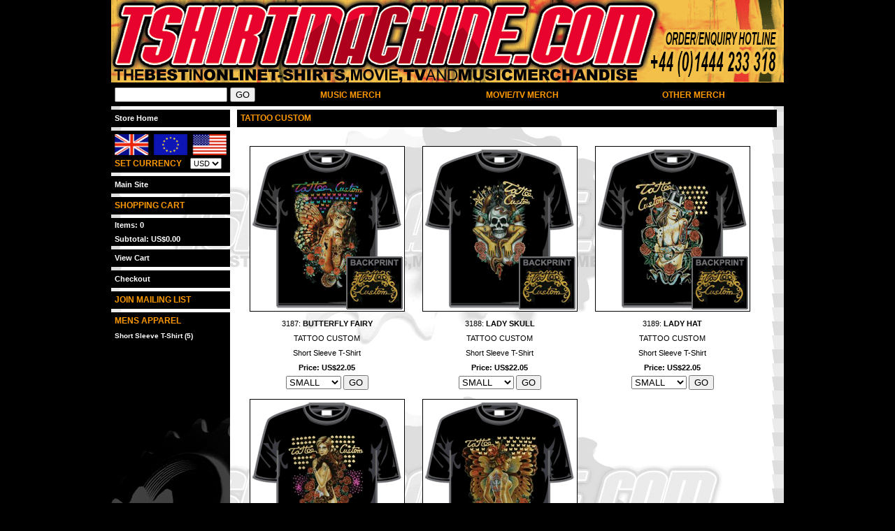

--- FILE ---
content_type: text/html; charset=UTF-8
request_url: http://stereoboard.tshirtmachine.com/merchandise/tattoo-custom/
body_size: 16505
content:
<!DOCTYPE html PUBLIC "-//W3C//DTD XHTML 1.0 Transitional//EN" "http://www.w3.org/TR/xhtml1/DTD/xhtml1-transitional.dtd">

<html xmlns="http://www.w3.org/1999/xhtml" xml:lang="en" lang="en">
    <head>
        <title>Tattoo Custom Merchandise, Short Sleeve T-Shirt</title>
        <meta name="description" content="100% official Tattoo Custom merchandise available online through tshirtmahine.com." />
        <meta name="keywords" content="tattoo custom, merchandise, band, official, short sleeve t-shirt" />
        <meta http-equiv="content-type" content="text/html; charset=UTF-8"/>
        <script type="text/javascript" src="/scripts/common.js" ></script>
        <script type="text/javascript" src="/scripts/countrycodes.js"></script>
        <script type="text/javascript" src="/scripts/customerDetails.js"></script>
        <script type="text/javascript" src="/scripts/statecodes.js"></script>
        <script type="text/javascript" src="/scripts/cookies.js"></script>
        <link type="text/css" href="/js/themes/smoothness/jquery.ui.all.css" rel="stylesheet" />
        <script type="text/javascript" src="/js/jquery-1.4.2.min.js"></script>
        <script type="text/javascript" src="/js/ui/jquery.ui.core.min.js"></script>
		<script type="text/javascript" src="/js/ui/jquery.ui.widget.min.js"></script>
		<script type="text/javascript" src="/js/ui/jquery.ui.position.min.js"></script>
		<script type="text/javascript" src="/js/ui/jquery.ui.autocomplete.min.js"></script>
        <script type="text/javascript" src="/js/ui/jquery.ui.accordion.min.js"></script>
        <script type="text/javascript" src="/js/jquery.tinycarousel.js"></script>
        <script type="text/javascript" src="/scripts/search.js"></script>
                <script type="text/javascript" src="/scripts/checkcookies.js"></script>
                <link rel="stylesheet" type="text/css" media="screen" href="/stylesheet.php?affiliate=46" />
        <link rel="P3Pv1" href="/w3c/p3p.xml" />
		    </head>
    <body>
    <!-- Embedded WhosOn: Insert the script below at the point on your page where you want the Click To Chat link to appear -->
<script type='text/javascript' src='//gateway11.whoson.com/include.js?domain=www.tshirtmachine.com'></script>
<script type='text/javascript' >
sWOResponse='';
if(typeof sWOTrackPage=='function')sWOTrackPage();
</script>
<!-- End of embedded WhosOn -->

        <div class="container">
          	            <a href="/" title="Store Home"><div class="header"></div></a>
		            <div class="main">
                <div class="padding">
                    <div class="navbar">

                        <table cellpadding="0" cellspacing="0">
                            <tr>
                                <td width="960">
                        <ul>
                            <li>
                                <fieldset>
                                    <div class="ui-widget">
                                        <form action="/find/" method="get">
                                            <input id="search" name="search" type="text" size="18" />
                                            <input type="submit" value="GO" />
                                        </form>
                                    </div>
                                </fieldset>
                                
                                <div class="menu">
                                     <ul>
                                            <li>
                <a name="MUSIC MERCH" class="hide">MUSIC MERCH</a>
                <!--[if lte IE 6]><table class="drop_scroll_table"><tr><td><![endif]-->
                <ul>
                    <li>
                                                <a href="http://stereoboard.tshirtmachine.com/merchandise/plus-44/">+ 44</a>
                                                <a href="http://stereoboard.tshirtmachine.com/merchandise/2pac/">2PAC</a>
                                                <a href="http://stereoboard.tshirtmachine.com/merchandise/3/">3</a>
                                                <a href="http://stereoboard.tshirtmachine.com/merchandise/30-seconds-to-mars/">30 SECONDS TO MARS</a>
                                                <a href="http://stereoboard.tshirtmachine.com/merchandise/36-crazyfists/">36 CRAZYFISTS</a>
                                                <a href="http://stereoboard.tshirtmachine.com/merchandise/5-seconds-of-summer/">5 SECONDS OF SUMMER</a>
                                                <a href="http://stereoboard.tshirtmachine.com/merchandise/7-seconds/">7 SECONDS</a>
                                                <a href="http://stereoboard.tshirtmachine.com/merchandise/a-hero-a-fake/">A HERO A FAKE</a>
                                                <a href="http://stereoboard.tshirtmachine.com/merchandise/a-life-once-lost/">A LIFE ONCE LOST</a>
                                                <a href="http://stereoboard.tshirtmachine.com/merchandise/abomination/">ABOMINATION</a>
                                                <a href="http://stereoboard.tshirtmachine.com/merchandise/aborted/">ABORTED</a>
                                                <a href="http://stereoboard.tshirtmachine.com/merchandise/ac-dc/">AC/DC</a>
                                                <a href="http://stereoboard.tshirtmachine.com/merchandise/academy-is/">ACADEMY IS, THE</a>
                                                <a href="http://stereoboard.tshirtmachine.com/merchandise/afi/">AFI</a>
                                                <a href="http://stereoboard.tshirtmachine.com/merchandise/aiden/">AIDEN</a>
                                                <a href="http://stereoboard.tshirtmachine.com/merchandise/airbourne/">AIRBOURNE</a>
                                                <a href="http://stereoboard.tshirtmachine.com/merchandise/al-and-black-cats/">AL AND BLACK CATS</a>
                                                <a href="http://stereoboard.tshirtmachine.com/merchandise/alexandra-burke/">ALEXANDRA BURKE</a>
                                                <a href="http://stereoboard.tshirtmachine.com/merchandise/alexisonfire/">ALEXISONFIRE</a>
                                                <a href="http://stereoboard.tshirtmachine.com/merchandise/alice-cooper/">ALICE COOPER</a>
                                                <a href="http://stereoboard.tshirtmachine.com/merchandise/alicia-keys/">ALICIA KEYS</a>
                                                <a href="http://stereoboard.tshirtmachine.com/merchandise/all-shall-perish/">ALL SHALL PERISH</a>
                                                <a href="http://stereoboard.tshirtmachine.com/merchandise/all-time-low/">ALL TIME LOW</a>
                                                <a href="http://stereoboard.tshirtmachine.com/merchandise/alpha-and-omega/">ALPHA AND OMEGA</a>
                                                <a href="http://stereoboard.tshirtmachine.com/merchandise/amon-amarth/">AMON AMARTH</a>
                                                <a href="http://stereoboard.tshirtmachine.com/merchandise/amoral/">AMORAL</a>
                                                <a href="http://stereoboard.tshirtmachine.com/merchandise/anarchy/">ANARCHY</a>
                                                <a href="http://stereoboard.tshirtmachine.com/merchandise/angel-witch/">ANGEL WITCH</a>
                                                <a href="http://stereoboard.tshirtmachine.com/merchandise/anthrax/">ANTHRAX</a>
                                                <a href="http://stereoboard.tshirtmachine.com/merchandise/anti-flag/">ANTI FLAG</a>
                                                <a href="http://stereoboard.tshirtmachine.com/merchandise/architects/">ARCHITECTS</a>
                                                <a href="http://stereoboard.tshirtmachine.com/merchandise/arctic-monkeys/">ARCTIC MONKEYS</a>
                                                <a href="http://stereoboard.tshirtmachine.com/merchandise/as-i-lay-dying/">AS I LAY DYING</a>
                                                <a href="http://stereoboard.tshirtmachine.com/merchandise/asking-alexandria/">ASKING ALEXANDRIA</a>
                                                <a href="http://stereoboard.tshirtmachine.com/merchandise/at-the-drive-in/">AT THE DRIVE IN</a>
                                                <a href="http://stereoboard.tshirtmachine.com/merchandise/at-the-gates/">AT THE GATES</a>
                                                <a href="http://stereoboard.tshirtmachine.com/merchandise/atheist/">ATHEIST</a>
                                                <a href="http://stereoboard.tshirtmachine.com/merchandise/attila/">ATTILA</a>
                                                <a href="http://stereoboard.tshirtmachine.com/merchandise/audioslave/">AUDIOSLAVE</a>
                                                <a href="http://stereoboard.tshirtmachine.com/merchandise/august-burns-red/">AUGUST BURNS RED</a>
                                                <a href="http://stereoboard.tshirtmachine.com/merchandise/avenged-sevenfold/">AVENGED SEVENFOLD</a>
                                                <a href="http://stereoboard.tshirtmachine.com/merchandise/b-52s/">B 52S</a>
                                                <a href="http://stereoboard.tshirtmachine.com/merchandise/bad-luck-charms/">BAD LUCK CHARMS</a>
                                                <a href="http://stereoboard.tshirtmachine.com/merchandise/bad-religion/">BAD RELIGION</a>
                                                <a href="http://stereoboard.tshirtmachine.com/merchandise/bal-sagoth/">BAL SAGOTH</a>
                                                <a href="http://stereoboard.tshirtmachine.com/merchandise/barbe-q-barbies/">BARBE Q BARBIES</a>
                                                <a href="http://stereoboard.tshirtmachine.com/merchandise/bathory/">BATHORY</a>
                                                <a href="http://stereoboard.tshirtmachine.com/merchandise/bauhaus/">BAUHAUS</a>
                                                <a href="http://stereoboard.tshirtmachine.com/merchandise/beartooth/">BEARTOOTH</a>
                                                <a href="http://stereoboard.tshirtmachine.com/merchandise/beatles/">BEATLES, THE</a>
                                                <a href="http://stereoboard.tshirtmachine.com/merchandise/behemoth/">BEHEMOTH</a>
                                                <a href="http://stereoboard.tshirtmachine.com/merchandise/belphegor/">BELPHEGOR</a>
                                                <a href="http://stereoboard.tshirtmachine.com/merchandise/benny-benassi/">BENNY BENASSI</a>
                                                <a href="http://stereoboard.tshirtmachine.com/merchandise/biffy-clyro/">BIFFY CLYRO</a>
                                                <a href="http://stereoboard.tshirtmachine.com/merchandise/billy-idol/">BILLY IDOL</a>
                                                <a href="http://stereoboard.tshirtmachine.com/merchandise/biomechanical/">BIOMECHANICAL</a>
                                                <a href="http://stereoboard.tshirtmachine.com/merchandise/bjork/">BJORK</a>
                                                <a href="http://stereoboard.tshirtmachine.com/merchandise/black-eyed-peas/">BLACK EYED PEAS</a>
                                                <a href="http://stereoboard.tshirtmachine.com/merchandise/black-label-society/">BLACK LABEL SOCIETY</a>
                                                <a href="http://stereoboard.tshirtmachine.com/merchandise/black-metal/">BLACK METAL</a>
                                                <a href="http://stereoboard.tshirtmachine.com/merchandise/black-sabbath/">BLACK SABBATH</a>
                                                <a href="http://stereoboard.tshirtmachine.com/merchandise/black-veil-brides/">BLACK VEIL BRIDES</a>
                                                <a href="http://stereoboard.tshirtmachine.com/merchandise/blackout/">BLACKOUT, THE</a>
                                                <a href="http://stereoboard.tshirtmachine.com/merchandise/blasphemic-cruelty/">BLASPHEMIC CRUELTY</a>
                                                <a href="http://stereoboard.tshirtmachine.com/merchandise/bleeding-through/">BLEEDING THROUGH</a>
                                                <a href="http://stereoboard.tshirtmachine.com/merchandise/blondie/">BLONDIE</a>
                                                <a href="http://stereoboard.tshirtmachine.com/merchandise/blood-for-blood/">BLOOD FOR BLOOD</a>
                                                <a href="http://stereoboard.tshirtmachine.com/merchandise/bloodclot!/">BLOODCLOT!</a>
                                                <a href="http://stereoboard.tshirtmachine.com/merchandise/bloodthorn/">BLOODTHORN</a>
                                                <a href="http://stereoboard.tshirtmachine.com/merchandise/blur/">BLUR</a>
                                                <a href="http://stereoboard.tshirtmachine.com/merchandise/bob-dylan/">BOB DYLAN</a>
                                                <a href="http://stereoboard.tshirtmachine.com/merchandise/bob-marley/">BOB MARLEY</a>
                                                <a href="http://stereoboard.tshirtmachine.com/merchandise/bonfire/">BONFIRE</a>
                                                <a href="http://stereoboard.tshirtmachine.com/merchandise/borknagar/">BORKNAGAR</a>
                                                <a href="http://stereoboard.tshirtmachine.com/merchandise/born-from-pain/">BORN FROM PAIN</a>
                                                <a href="http://stereoboard.tshirtmachine.com/merchandise/born-of-osiris/">BORN OF OSIRIS</a>
                                                <a href="http://stereoboard.tshirtmachine.com/merchandise/bouncing-souls/">BOUNCING SOULS, THE</a>
                                                <a href="http://stereoboard.tshirtmachine.com/merchandise/breathe-carolina/">BREATHE CAROLINA</a>
                                                <a href="http://stereoboard.tshirtmachine.com/merchandise/brian-wilson/">BRIAN WILSON</a>
                                                <a href="http://stereoboard.tshirtmachine.com/merchandise/bring-me-the-horizon/">BRING ME THE HORIZON</a>
                                                <a href="http://stereoboard.tshirtmachine.com/merchandise/bronz/">BRONZ, THE</a>
                                                <a href="http://stereoboard.tshirtmachine.com/merchandise/browning/">BROWNING, THE</a>
                                                <a href="http://stereoboard.tshirtmachine.com/merchandise/bruce-springsteen/">BRUCE SPRINGSTEEN</a>
                                                <a href="http://stereoboard.tshirtmachine.com/merchandise/brujeria/">BRUJERIA</a>
                                                <a href="http://stereoboard.tshirtmachine.com/merchandise/bulldog-courage/">BULLDOG COURAGE</a>
                                                <a href="http://stereoboard.tshirtmachine.com/merchandise/bury-your-dead/">BURY YOUR DEAD</a>
                                                <a href="http://stereoboard.tshirtmachine.com/merchandise/burzum/">BURZUM</a>
                                                <a href="http://stereoboard.tshirtmachine.com/merchandise/by-definition/">BY DEFINITION</a>
                                                <a href="http://stereoboard.tshirtmachine.com/merchandise/cage-the-elephant/">CAGE THE ELEPHANT</a>
                                                <a href="http://stereoboard.tshirtmachine.com/merchandise/cannibal-corpse/">CANNIBAL CORPSE</a>
                                                <a href="http://stereoboard.tshirtmachine.com/merchandise/carcass/">CARCASS</a>
                                                <a href="http://stereoboard.tshirtmachine.com/merchandise/casualties/">CASUALTIES, THE</a>
                                                <a href="http://stereoboard.tshirtmachine.com/merchandise/cathedral/">CATHEDRAL</a>
                                                <a href="http://stereoboard.tshirtmachine.com/merchandise/cbgbs/">CBGBs</a>
                                                <a href="http://stereoboard.tshirtmachine.com/merchandise/chelsea-grin/">CHELSEA GRIN</a>
                                                <a href="http://stereoboard.tshirtmachine.com/merchandise/cher-lloyd/">CHER LLOYD</a>
                                                <a href="http://stereoboard.tshirtmachine.com/merchandise/children-of-bodom/">CHILDREN OF BODOM</a>
                                                <a href="http://stereoboard.tshirtmachine.com/merchandise/chipmunk/">CHIPMUNK</a>
                                                <a href="http://stereoboard.tshirtmachine.com/merchandise/chrome-molly/">CHROME MOLLY</a>
                                                <a href="http://stereoboard.tshirtmachine.com/merchandise/cinematic-sunrise/">CINEMATIC SUNRISE</a>
                                                <a href="http://stereoboard.tshirtmachine.com/merchandise/clash/">CLASH, THE</a>
                                                <a href="http://stereoboard.tshirtmachine.com/merchandise/classic-case/">CLASSIC CASE</a>
                                                <a href="http://stereoboard.tshirtmachine.com/merchandise/cock-sparrer/">COCK SPARRER</a>
                                                <a href="http://stereoboard.tshirtmachine.com/merchandise/coldplay/">COLDPLAY</a>
                                                <a href="http://stereoboard.tshirtmachine.com/merchandise/comus/">COMUS</a>
                                                <a href="http://stereoboard.tshirtmachine.com/merchandise/conan/">CONAN</a>
                                                <a href="http://stereoboard.tshirtmachine.com/merchandise/concord-jazz/">CONCORD JAZZ</a>
                                                <a href="http://stereoboard.tshirtmachine.com/merchandise/confessor/">CONFESSOR</a>
                                                <a href="http://stereoboard.tshirtmachine.com/merchandise/converge/">CONVERGE</a>
                                                <a href="http://stereoboard.tshirtmachine.com/merchandise/coroner/">CORONER</a>
                                                <a href="http://stereoboard.tshirtmachine.com/merchandise/crashed-out/">CRASHED OUT</a>
                                                <a href="http://stereoboard.tshirtmachine.com/merchandise/creepshow/">CREEPSHOW, THE</a>
                                                <a href="http://stereoboard.tshirtmachine.com/merchandise/crisis/">CRISIS</a>
                                                <a href="http://stereoboard.tshirtmachine.com/merchandise/crossfaith/">CROSSFAITH</a>
                                                <a href="http://stereoboard.tshirtmachine.com/merchandise/crowded-house/">CROWDED HOUSE</a>
                                                <a href="http://stereoboard.tshirtmachine.com/merchandise/crown-the-empire/">CROWN THE EMPIRE</a>
                                                <a href="http://stereoboard.tshirtmachine.com/merchandise/cruel-hand/">CRUEL HAND</a>
                                                <a href="http://stereoboard.tshirtmachine.com/merchandise/cult-of-luna/">CULT OF LUNA</a>
                                                <a href="http://stereoboard.tshirtmachine.com/merchandise/cure/">CURE, THE</a>
                                                <a href="http://stereoboard.tshirtmachine.com/merchandise/cynic/">CYNIC</a>
                                                <a href="http://stereoboard.tshirtmachine.com/merchandise/cypress-hill/">CYPRESS HILL</a>
                                                <a href="http://stereoboard.tshirtmachine.com/merchandise/dri/">D.R.I</a>
                                                <a href="http://stereoboard.tshirtmachine.com/merchandise/damned/">DAMNED, THE</a>
                                                <a href="http://stereoboard.tshirtmachine.com/merchandise/dan-baird-and-home-made-sin/">DAN BAIRD AND HOME MADE SIN</a>
                                                <a href="http://stereoboard.tshirtmachine.com/merchandise/dangerous/">DANGEROUS</a>
                                                <a href="http://stereoboard.tshirtmachine.com/merchandise/danny-diablo/">DANNY DIABLO</a>
                                                <a href="http://stereoboard.tshirtmachine.com/merchandise/danzig/">DANZIG</a>
                                                <a href="http://stereoboard.tshirtmachine.com/merchandise/dark-funeral/">DARK FUNERAL</a>
                                                <a href="http://stereoboard.tshirtmachine.com/merchandise/dark-throne/">DARK THRONE</a>
                                                <a href="http://stereoboard.tshirtmachine.com/merchandise/dark-tranquility/">DARK TRANQUILITY</a>
                                                <a href="http://stereoboard.tshirtmachine.com/merchandise/darkbuster/">DARKBUSTER</a>
                                                <a href="http://stereoboard.tshirtmachine.com/merchandise/darkness/">DARKNESS, THE</a>
                                                <a href="http://stereoboard.tshirtmachine.com/merchandise/david-bowie/">DAVID BOWIE</a>
                                                <a href="http://stereoboard.tshirtmachine.com/merchandise/dead-kennedys/">DEAD KENNEDYS</a>
                                                <a href="http://stereoboard.tshirtmachine.com/merchandise/dead-men-walking/">DEAD MEN WALKING</a>
                                                <a href="http://stereoboard.tshirtmachine.com/merchandise/deadline/">DEADLINE</a>
                                                <a href="http://stereoboard.tshirtmachine.com/merchandise/death/">DEATH</a>
                                                <a href="http://stereoboard.tshirtmachine.com/merchandise/death-angel/">DEATH ANGEL</a>
                                                <a href="http://stereoboard.tshirtmachine.com/merchandise/death-before-dishonor/">DEATH BEFORE DISHONOR</a>
                                                <a href="http://stereoboard.tshirtmachine.com/merchandise/death-by-stereo/">DEATH BY STEREO</a>
                                                <a href="http://stereoboard.tshirtmachine.com/merchandise/death-row-records/">DEATH ROW RECORDS</a>
                                                <a href="http://stereoboard.tshirtmachine.com/merchandise/decapitated/">DECAPITATED</a>
                                                <a href="http://stereoboard.tshirtmachine.com/merchandise/decrepit-birth/">DECREPIT BIRTH</a>
                                                <a href="http://stereoboard.tshirtmachine.com/merchandise/deep-purple/">DEEP PURPLE</a>
                                                <a href="http://stereoboard.tshirtmachine.com/merchandise/def-jam/">DEF JAM</a>
                                                <a href="http://stereoboard.tshirtmachine.com/merchandise/def-leppard/">DEF LEPPARD</a>
                                                <a href="http://stereoboard.tshirtmachine.com/merchandise/deftones/">DEFTONES</a>
                                                <a href="http://stereoboard.tshirtmachine.com/merchandise/deicide/">DEICIDE</a>
                                                <a href="http://stereoboard.tshirtmachine.com/merchandise/demonica/">DEMONICA</a>
                                                <a href="http://stereoboard.tshirtmachine.com/merchandise/depeche-mode/">DEPECHE MODE</a>
                                                <a href="http://stereoboard.tshirtmachine.com/merchandise/descendents/">DESCENDENTS</a>
                                                <a href="http://stereoboard.tshirtmachine.com/merchandise/devil-driver/">DEVIL DRIVER</a>
                                                <a href="http://stereoboard.tshirtmachine.com/merchandise/diaries-of-a-hero/">DIARIES OF A HERO</a>
                                                <a href="http://stereoboard.tshirtmachine.com/merchandise/die-apokalyptischen-reiter/">DIE APOKALYPTISCHEN REITER</a>
                                                <a href="http://stereoboard.tshirtmachine.com/merchandise/dimebag-darrell/">DIMEBAG DARRELL</a>
                                                <a href="http://stereoboard.tshirtmachine.com/merchandise/dio/">DIO</a>
                                                <a href="http://stereoboard.tshirtmachine.com/merchandise/dirty-rotten-imbeciles/">DIRTY ROTTEN IMBECILES</a>
                                                <a href="http://stereoboard.tshirtmachine.com/merchandise/discharge/">DISCHARGE</a>
                                                <a href="http://stereoboard.tshirtmachine.com/merchandise/disiplin/">DISIPLIN</a>
                                                <a href="http://stereoboard.tshirtmachine.com/merchandise/distance/">DISTANCE, THE</a>
                                                <a href="http://stereoboard.tshirtmachine.com/merchandise/disturbed/">DISTURBED</a>
                                                <a href="http://stereoboard.tshirtmachine.com/merchandise/doa/">DOA</a>
                                                <a href="http://stereoboard.tshirtmachine.com/merchandise/dolly-parton/">DOLLY PARTON</a>
                                                <a href="http://stereoboard.tshirtmachine.com/merchandise/doors/">DOORS, THE</a>
                                                <a href="http://stereoboard.tshirtmachine.com/merchandise/down-to-nothing/">DOWN TO NOTHING</a>
                                                <a href="http://stereoboard.tshirtmachine.com/merchandise/drake/">DRAKE</a>
                                                <a href="http://stereoboard.tshirtmachine.com/merchandise/drudkh/">DRUDKH</a>
                                                <a href="http://stereoboard.tshirtmachine.com/merchandise/dwarves/">DWARVES</a>
                                                <a href="http://stereoboard.tshirtmachine.com/merchandise/eagles/">EAGLES, THE</a>
                                                <a href="http://stereoboard.tshirtmachine.com/merchandise/eastside-boys/">EASTSIDE BOYS</a>
                                                <a href="http://stereoboard.tshirtmachine.com/merchandise/echovirus/">ECHOVIRUS</a>
                                                <a href="http://stereoboard.tshirtmachine.com/merchandise/electric-eel-shock/">ELECTRIC EEL SHOCK</a>
                                                <a href="http://stereoboard.tshirtmachine.com/merchandise/electric-wizard/">ELECTRIC WIZARD</a>
                                                <a href="http://stereoboard.tshirtmachine.com/merchandise/eliza-doolittle/">ELIZA DOOLITTLE</a>
                                                <a href="http://stereoboard.tshirtmachine.com/merchandise/elton-john/">ELTON JOHN</a>
                                                <a href="http://stereoboard.tshirtmachine.com/merchandise/elvis-presley/">ELVIS PRESLEY</a>
                                                <a href="http://stereoboard.tshirtmachine.com/merchandise/emi/">EMI</a>
                                                <a href="http://stereoboard.tshirtmachine.com/merchandise/eminem/">EMINEM</a>
                                                <a href="http://stereoboard.tshirtmachine.com/merchandise/emperor/">EMPEROR</a>
                                                <a href="http://stereoboard.tshirtmachine.com/merchandise/energy/">ENERGY</a>
                                                <a href="http://stereoboard.tshirtmachine.com/merchandise/enforcer/">ENFORCER</a>
                                                <a href="http://stereoboard.tshirtmachine.com/merchandise/ensiferum/">ENSIFERUM</a>
                                                <a href="http://stereoboard.tshirtmachine.com/merchandise/enslaved/">ENSLAVED</a>
                                                <a href="http://stereoboard.tshirtmachine.com/merchandise/escape-the-fate/">ESCAPE THE FATE</a>
                                                <a href="http://stereoboard.tshirtmachine.com/merchandise/esoteric/">ESOTERIC</a>
                                                <a href="http://stereoboard.tshirtmachine.com/merchandise/evanescence/">EVANESCENCE</a>
                                                <a href="http://stereoboard.tshirtmachine.com/merchandise/evile/">EVILE</a>
                                                <a href="http://stereoboard.tshirtmachine.com/merchandise/exodus/">EXODUS</a>
                                                <a href="http://stereoboard.tshirtmachine.com/merchandise/extreme-noise-terror/">EXTREME NOISE TERROR</a>
                                                <a href="http://stereoboard.tshirtmachine.com/merchandise/fall-out-boy/">FALL OUT BOY</a>
                                                <a href="http://stereoboard.tshirtmachine.com/merchandise/falling-in-reverse/">FALLING IN REVERSE</a>
                                                <a href="http://stereoboard.tshirtmachine.com/merchandise/falloch/">FALLOCH</a>
                                                <a href="http://stereoboard.tshirtmachine.com/merchandise/fear-factory/">FEAR FACTORY</a>
                                                <a href="http://stereoboard.tshirtmachine.com/merchandise/firewind/">FIREWIND</a>
                                                <a href="http://stereoboard.tshirtmachine.com/merchandise/five-finger-death-punch/">FIVE FINGER DEATH PUNCH</a>
                                                <a href="http://stereoboard.tshirtmachine.com/merchandise/flight-facilities/">FLIGHT FACILITIES</a>
                                                <a href="http://stereoboard.tshirtmachine.com/merchandise/flogging-molly/">FLOGGING MOLLY</a>
                                                <a href="http://stereoboard.tshirtmachine.com/merchandise/foo-fighters/">FOO FIGHTERS</a>
                                                <a href="http://stereoboard.tshirtmachine.com/merchandise/for-all-those-sleeping/">FOR ALL THOSE SLEEPING</a>
                                                <a href="http://stereoboard.tshirtmachine.com/merchandise/forbidden/">FORBIDDEN</a>
                                                <a href="http://stereoboard.tshirtmachine.com/merchandise/forever-the-sickest-kids/">FOREVER THE SICKEST KIDS</a>
                                                <a href="http://stereoboard.tshirtmachine.com/merchandise/four-year-strong/">FOUR YEAR STRONG</a>
                                                <a href="http://stereoboard.tshirtmachine.com/merchandise/frank-zappa/">FRANK ZAPPA</a>
                                                <a href="http://stereoboard.tshirtmachine.com/merchandise/frankie-cocozza/">FRANKIE COCOZZA</a>
                                                <a href="http://stereoboard.tshirtmachine.com/merchandise/franz-ferdinand/">FRANZ FERDINAND</a>
                                                <a href="http://stereoboard.tshirtmachine.com/merchandise/freya/">FREYA</a>
                                                <a href="http://stereoboard.tshirtmachine.com/merchandise/frigate/">FRIGATE</a>
                                                <a href="http://stereoboard.tshirtmachine.com/merchandise/from-first-to-last/">FROM FIRST TO LAST</a>
                                                <a href="http://stereoboard.tshirtmachine.com/merchandise/frontkick/">FRONTKICK</a>
                                                <a href="http://stereoboard.tshirtmachine.com/merchandise/fu-manchu/">FU MANCHU</a>
                                                <a href="http://stereoboard.tshirtmachine.com/merchandise/futureheads/">FUTUREHEADS</a>
                                                <a href="http://stereoboard.tshirtmachine.com/merchandise/gehenna/">GEHENNA</a>
                                                <a href="http://stereoboard.tshirtmachine.com/merchandise/genesis/">GENESIS</a>
                                                <a href="http://stereoboard.tshirtmachine.com/merchandise/ghost/">GHOST</a>
                                                <a href="http://stereoboard.tshirtmachine.com/merchandise/go-audio/">GO AUDIO</a>
                                                <a href="http://stereoboard.tshirtmachine.com/merchandise/goatwhore/">GOATWHORE</a>
                                                <a href="http://stereoboard.tshirtmachine.com/merchandise/godflesh/">GODFLESH</a>
                                                <a href="http://stereoboard.tshirtmachine.com/merchandise/gojira/">GOJIRA</a>
                                                <a href="http://stereoboard.tshirtmachine.com/merchandise/gorgoroth/">GORGOROTH</a>
                                                <a href="http://stereoboard.tshirtmachine.com/merchandise/gorillaz/">GORILLAZ</a>
                                                <a href="http://stereoboard.tshirtmachine.com/merchandise/government-issue/">GOVERNMENT ISSUE</a>
                                                <a href="http://stereoboard.tshirtmachine.com/merchandise/gram-parsons/">GRAM PARSONS</a>
                                                <a href="http://stereoboard.tshirtmachine.com/merchandise/grateful-dead/">GRATEFUL DEAD</a>
                                                <a href="http://stereoboard.tshirtmachine.com/merchandise/guns-n-roses/">GUNS N ROSES</a>
                                                <a href="http://stereoboard.tshirtmachine.com/merchandise/guttermouth/">GUTTERMOUTH</a>
                                                <a href="http://stereoboard.tshirtmachine.com/merchandise/hail-of-bullets/">HAIL OF BULLETS</a>
                                                <a href="http://stereoboard.tshirtmachine.com/merchandise/hammerfall/">HAMMERFALL</a>
                                                <a href="http://stereoboard.tshirtmachine.com/merchandise/happy-mondays/">HAPPY MONDAYS</a>
                                                <a href="http://stereoboard.tshirtmachine.com/merchandise/hard-fi/">HARD FI</a>
                                                <a href="http://stereoboard.tshirtmachine.com/merchandise/hatebreed/">HATEBREED</a>
                                                <a href="http://stereoboard.tshirtmachine.com/merchandise/haunted/">HAUNTED, THE</a>
                                                <a href="http://stereoboard.tshirtmachine.com/merchandise/hawkwind/">HAWKWIND</a>
                                                <a href="http://stereoboard.tshirtmachine.com/merchandise/hawthorne-heights/">HAWTHORNE HEIGHTS</a>
                                                <a href="http://stereoboard.tshirtmachine.com/merchandise/heaven-and-hell/">HEAVEN AND HELL</a>
                                                <a href="http://stereoboard.tshirtmachine.com/merchandise/heavy-noise/">HEAVY NOISE</a>
                                                <a href="http://stereoboard.tshirtmachine.com/merchandise/hellhammer/">HELLHAMMER</a>
                                                <a href="http://stereoboard.tshirtmachine.com/merchandise/heresy/">HERESY</a>
                                                <a href="http://stereoboard.tshirtmachine.com/merchandise/him/">HIM</a>
                                                <a href="http://stereoboard.tshirtmachine.com/merchandise/hit-the-lights/">HIT THE LIGHTS</a>
                                                <a href="http://stereoboard.tshirtmachine.com/merchandise/hollywood-undead/">HOLLYWOOD UNDEAD</a>
                                                <a href="http://stereoboard.tshirtmachine.com/merchandise/hounds/">HOUNDS</a>
                                                <a href="http://stereoboard.tshirtmachine.com/merchandise/hour-of-13/">HOUR OF 13</a>
                                                <a href="http://stereoboard.tshirtmachine.com/merchandise/huron/">HURON</a>
                                                <a href="http://stereoboard.tshirtmachine.com/merchandise/ian-brown/">IAN BROWN</a>
                                                <a href="http://stereoboard.tshirtmachine.com/merchandise/iggy-pop/">IGGY POP</a>
                                                <a href="http://stereoboard.tshirtmachine.com/merchandise/imicus/">IMICUS</a>
                                                <a href="http://stereoboard.tshirtmachine.com/merchandise/imperial-vengeance/">IMPERIAL VENGEANCE</a>
                                                <a href="http://stereoboard.tshirtmachine.com/merchandise/incubus/">INCUBUS</a>
                                                <a href="http://stereoboard.tshirtmachine.com/merchandise/insect-warfare/">INSECT WARFARE</a>
                                                <a href="http://stereoboard.tshirtmachine.com/merchandise/interpol/">INTERPOL</a>
                                                <a href="http://stereoboard.tshirtmachine.com/merchandise/iron-cross/">IRON CROSS</a>
                                                <a href="http://stereoboard.tshirtmachine.com/merchandise/iron-maiden/">IRON MAIDEN</a>
                                                <a href="http://stereoboard.tshirtmachine.com/merchandise/issues/">ISSUES</a>
                                                <a href="http://stereoboard.tshirtmachine.com/merchandise/jam/">JAM, THE</a>
                                                <a href="http://stereoboard.tshirtmachine.com/merchandise/james-brown/">JAMES BROWN</a>
                                                <a href="http://stereoboard.tshirtmachine.com/merchandise/james-morrison/">JAMES MORRISON</a>
                                                <a href="http://stereoboard.tshirtmachine.com/merchandise/japanese-popstars/">JAPANESE POPSTARS</a>
                                                <a href="http://stereoboard.tshirtmachine.com/merchandise/jay-z/">JAY Z</a>
                                                <a href="http://stereoboard.tshirtmachine.com/merchandise/jefferson-airplane/">JEFFERSON AIRPLANE</a>
                                                <a href="http://stereoboard.tshirtmachine.com/merchandise/jeffree-star/">JEFFREE STAR</a>
                                                <a href="http://stereoboard.tshirtmachine.com/merchandise/jerry-garcia/">JERRY GARCIA</a>
                                                <a href="http://stereoboard.tshirtmachine.com/merchandise/jimi-hendrix/">JIMI HENDRIX</a>
                                                <a href="http://stereoboard.tshirtmachine.com/merchandise/jls/">JLS</a>
                                                <a href="http://stereoboard.tshirtmachine.com/merchandise/job-for-a-cowboy/">JOB FOR A COWBOY</a>
                                                <a href="http://stereoboard.tshirtmachine.com/merchandise/joey-ramone/">JOEY RAMONE</a>
                                                <a href="http://stereoboard.tshirtmachine.com/merchandise/john-lennon/">JOHN LENNON</a>
                                                <a href="http://stereoboard.tshirtmachine.com/merchandise/johnny-cash/">JOHNNY CASH</a>
                                                <a href="http://stereoboard.tshirtmachine.com/merchandise/jonas-brothers/">JONAS BROTHERS</a>
                                                <a href="http://stereoboard.tshirtmachine.com/merchandise/journey/">JOURNEY</a>
                                                <a href="http://stereoboard.tshirtmachine.com/merchandise/joy-division/">JOY DIVISION</a>
                                                <a href="http://stereoboard.tshirtmachine.com/merchandise/judas-priest/">JUDAS PRIEST</a>
                                                <a href="http://stereoboard.tshirtmachine.com/merchandise/justin-bieber/">JUSTIN BIEBER</a>
                                                <a href="http://stereoboard.tshirtmachine.com/merchandise/kasabian/">KASABIAN</a>
                                                <a href="http://stereoboard.tshirtmachine.com/merchandise/kataklysm/">KATAKLYSM</a>
                                                <a href="http://stereoboard.tshirtmachine.com/merchandise/katy-perry/">KATY PERRY</a>
                                                <a href="http://stereoboard.tshirtmachine.com/merchandise/ke$ha/">KE$HA</a>
                                                <a href="http://stereoboard.tshirtmachine.com/merchandise/kid-rock/">KID ROCK</a>
                                                <a href="http://stereoboard.tshirtmachine.com/merchandise/kill-the-thrill/">KILL THE THRILL</a>
                                                <a href="http://stereoboard.tshirtmachine.com/merchandise/killswitch-engage/">KILLSWITCH ENGAGE</a>
                                                <a href="http://stereoboard.tshirtmachine.com/merchandise/kings-of-leon/">KINGS OF LEON</a>
                                                <a href="http://stereoboard.tshirtmachine.com/merchandise/kings-x/">KINGS X</a>
                                                <a href="http://stereoboard.tshirtmachine.com/merchandise/kiss/">KISS</a>
                                                <a href="http://stereoboard.tshirtmachine.com/merchandise/kittie/">KITTIE</a>
                                                <a href="http://stereoboard.tshirtmachine.com/merchandise/klasse-kriminale/">KLASSE KRIMINALE</a>
                                                <a href="http://stereoboard.tshirtmachine.com/merchandise/kooks/">KOOKS, THE</a>
                                                <a href="http://stereoboard.tshirtmachine.com/merchandise/korn/">KORN</a>
                                                <a href="http://stereoboard.tshirtmachine.com/merchandise/korpiklaani/">KORPIKLAANI</a>
                                                <a href="http://stereoboard.tshirtmachine.com/merchandise/krafted-music/">KRAFTED MUSIC</a>
                                                <a href="http://stereoboard.tshirtmachine.com/merchandise/krusher/">KRUSHER</a>
                                                <a href="http://stereoboard.tshirtmachine.com/merchandise/kvelertak/">KVELERTAK</a>
                                                <a href="http://stereoboard.tshirtmachine.com/merchandise/labrinth/">LABRINTH</a>
                                                <a href="http://stereoboard.tshirtmachine.com/merchandise/lacuna-coil/">LACUNA COIL</a>
                                                <a href="http://stereoboard.tshirtmachine.com/merchandise/lady-gaga/">LADY GAGA</a>
                                                <a href="http://stereoboard.tshirtmachine.com/merchandise/lamb-of-god/">LAMB OF GOD</a>
                                                <a href="http://stereoboard.tshirtmachine.com/merchandise/led-zeppelin/">LED ZEPPELIN</a>
                                                <a href="http://stereoboard.tshirtmachine.com/merchandise/lemmy/">LEMMY</a>
                                                <a href="http://stereoboard.tshirtmachine.com/merchandise/leng-tche/">LENG TCHE</a>
                                                <a href="http://stereoboard.tshirtmachine.com/merchandise/let-live/">LET LIVE</a>
                                                <a href="http://stereoboard.tshirtmachine.com/merchandise/limp-bizkit/">LIMP BIZKIT</a>
                                                <a href="http://stereoboard.tshirtmachine.com/merchandise/lionheart/">LIONHEART</a>
                                                <a href="http://stereoboard.tshirtmachine.com/merchandise/lmfao/">LMFAO</a>
                                                <a href="http://stereoboard.tshirtmachine.com/merchandise/lordi/">LORDI</a>
                                                <a href="http://stereoboard.tshirtmachine.com/merchandise/lost-levels/">LOST LEVELS, THE</a>
                                                <a href="http://stereoboard.tshirtmachine.com/merchandise/lou-reed/">LOU REED</a>
                                                <a href="http://stereoboard.tshirtmachine.com/merchandise/lynyrd-skynyrd/">LYNYRD SKYNYRD</a>
                                                <a href="http://stereoboard.tshirtmachine.com/merchandise/machine-head/">MACHINE HEAD</a>
                                                <a href="http://stereoboard.tshirtmachine.com/merchandise/madonna/">MADONNA</a>
                                                <a href="http://stereoboard.tshirtmachine.com/merchandise/maleficent/">MALEFICENT</a>
                                                <a href="http://stereoboard.tshirtmachine.com/merchandise/marilyn-manson/">MARILYN MANSON</a>
                                                <a href="http://stereoboard.tshirtmachine.com/merchandise/marmozets/">MARMOZETS</a>
                                                <a href="http://stereoboard.tshirtmachine.com/merchandise/massacre/">MASSACRE</a>
                                                <a href="http://stereoboard.tshirtmachine.com/merchandise/maximum-penalty/">MAXIMUM PENALTY</a>
                                                <a href="http://stereoboard.tshirtmachine.com/merchandise/mayday-parade/">MAYDAY PARADE</a>
                                                <a href="http://stereoboard.tshirtmachine.com/merchandise/mayhem/">MAYHEM</a>
                                                <a href="http://stereoboard.tshirtmachine.com/merchandise/mc-hammer/">MC HAMMER</a>
                                                <a href="http://stereoboard.tshirtmachine.com/merchandise/meat-loaf/">MEAT LOAF</a>
                                                <a href="http://stereoboard.tshirtmachine.com/merchandise/megadeth/">MEGADETH</a>
                                                <a href="http://stereoboard.tshirtmachine.com/merchandise/memphis-may-fire/">MEMPHIS MAY FIRE</a>
                                                <a href="http://stereoboard.tshirtmachine.com/merchandise/men-they-couldnt-hang/">MEN THEY COULDN&#039;T HANG</a>
                                                <a href="http://stereoboard.tshirtmachine.com/merchandise/mercyful-fate/">MERCYFUL FATE</a>
                                                <a href="http://stereoboard.tshirtmachine.com/merchandise/meshuggah/">MESHUGGAH</a>
                                                <a href="http://stereoboard.tshirtmachine.com/merchandise/metal-blade-records/">METAL BLADE RECORDS</a>
                                                <a href="http://stereoboard.tshirtmachine.com/merchandise/metallica/">METALLICA</a>
                                                <a href="http://stereoboard.tshirtmachine.com/merchandise/michael-jackson/">MICHAEL JACKSON</a>
                                                <a href="http://stereoboard.tshirtmachine.com/merchandise/mick-ronson/">MICK RONSON</a>
                                                <a href="http://stereoboard.tshirtmachine.com/merchandise/millencolin/">MILLENCOLIN</a>
                                                <a href="http://stereoboard.tshirtmachine.com/merchandise/ministry/">MINISTRY</a>
                                                <a href="http://stereoboard.tshirtmachine.com/merchandise/minor-threat/">MINOR THREAT</a>
                                                <a href="http://stereoboard.tshirtmachine.com/merchandise/mission/">MISSION, THE</a>
                                                <a href="http://stereoboard.tshirtmachine.com/merchandise/mission-district/">MISSION DISTRICT</a>
                                                <a href="http://stereoboard.tshirtmachine.com/merchandise/mongoloids/">MONGOLOIDS, THE</a>
                                                <a href="http://stereoboard.tshirtmachine.com/merchandise/monsters-build-mean-robots/">MONSTERS BUILD MEAN ROBOTS</a>
                                                <a href="http://stereoboard.tshirtmachine.com/merchandise/moonsorrow/">MOONSORROW</a>
                                                <a href="http://stereoboard.tshirtmachine.com/merchandise/morrissey/">MORRISSEY</a>
                                                <a href="http://stereoboard.tshirtmachine.com/merchandise/mortician/">MORTICIAN</a>
                                                <a href="http://stereoboard.tshirtmachine.com/merchandise/motley-crue/">MOTLEY CRUE</a>
                                                <a href="http://stereoboard.tshirtmachine.com/merchandise/motorhead/">MOTORHEAD</a>
                                                <a href="http://stereoboard.tshirtmachine.com/merchandise/motown/">MOTOWN</a>
                                                <a href="http://stereoboard.tshirtmachine.com/merchandise/muse/">MUSE</a>
                                                <a href="http://stereoboard.tshirtmachine.com/merchandise/my-chemical-romance/">MY CHEMICAL ROMANCE</a>
                                                <a href="http://stereoboard.tshirtmachine.com/merchandise/my-children-my-bride/">MY CHILDREN MY BRIDE</a>
                                                <a href="http://stereoboard.tshirtmachine.com/merchandise/my-passion/">MY PASSION</a>
                                                <a href="http://stereoboard.tshirtmachine.com/merchandise/n-dubz/">N DUBZ</a>
                                                <a href="http://stereoboard.tshirtmachine.com/merchandise/naysayer/">NAYSAYER</a>
                                                <a href="http://stereoboard.tshirtmachine.com/merchandise/new-device/">NEW DEVICE</a>
                                                <a href="http://stereoboard.tshirtmachine.com/merchandise/new-found-glory/">NEW FOUND GLORY</a>
                                                <a href="http://stereoboard.tshirtmachine.com/merchandise/new-order/">NEW ORDER</a>
                                                <a href="http://stereoboard.tshirtmachine.com/merchandise/new-years-day/">NEW YEARS DAY</a>
                                                <a href="http://stereoboard.tshirtmachine.com/merchandise/nile/">NILE</a>
                                                <a href="http://stereoboard.tshirtmachine.com/merchandise/nirvana/">NIRVANA</a>
                                                <a href="http://stereoboard.tshirtmachine.com/merchandise/no-doubt/">NO DOUBT</a>
                                                <a href="http://stereoboard.tshirtmachine.com/merchandise/norma-jean/">NORMA JEAN</a>
                                                <a href="http://stereoboard.tshirtmachine.com/merchandise/notorious-big/">NOTORIOUS BIG</a>
                                                <a href="http://stereoboard.tshirtmachine.com/merchandise/novembers-doom/">NOVEMBERS DOOM</a>
                                                <a href="http://stereoboard.tshirtmachine.com/merchandise/oceano/">OCEANO</a>
                                                <a href="http://stereoboard.tshirtmachine.com/merchandise/octavia-sperati/">OCTAVIA SPERATI</a>
                                                <a href="http://stereoboard.tshirtmachine.com/merchandise/october-file/">OCTOBER FILE</a>
                                                <a href="http://stereoboard.tshirtmachine.com/merchandise/odetta/">ODETTA</a>
                                                <a href="http://stereoboard.tshirtmachine.com/merchandise/of-mice-and-men/">OF MICE AND MEN</a>
                                                <a href="http://stereoboard.tshirtmachine.com/merchandise/offspring/">OFFSPRING, THE</a>
                                                <a href="http://stereoboard.tshirtmachine.com/merchandise/one-direction/">ONE DIRECTION</a>
                                                <a href="http://stereoboard.tshirtmachine.com/merchandise/opeth/">OPETH</a>
                                                <a href="http://stereoboard.tshirtmachine.com/merchandise/oppressed/">OPPRESSED, THE</a>
                                                <a href="http://stereoboard.tshirtmachine.com/merchandise/orb/">ORB</a>
                                                <a href="http://stereoboard.tshirtmachine.com/merchandise/order-of-ennead/">ORDER OF ENNEAD</a>
                                                <a href="http://stereoboard.tshirtmachine.com/merchandise/ozzy-osbourne/">OZZY OSBOURNE</a>
                                                <a href="http://stereoboard.tshirtmachine.com/merchandise/panic-at-the-disco/">PANIC AT THE DISCO</a>
                                                <a href="http://stereoboard.tshirtmachine.com/merchandise/pantera/">PANTERA</a>
                                                <a href="http://stereoboard.tshirtmachine.com/merchandise/pantheon-i/">PANTHEON I</a>
                                                <a href="http://stereoboard.tshirtmachine.com/merchandise/paramore/">PARAMORE</a>
                                                <a href="http://stereoboard.tshirtmachine.com/merchandise/pentagram/">PENTAGRAM</a>
                                                <a href="http://stereoboard.tshirtmachine.com/merchandise/pete-tong/">PETE TONG</a>
                                                <a href="http://stereoboard.tshirtmachine.com/merchandise/pets-rock/">PETS ROCK</a>
                                                <a href="http://stereoboard.tshirtmachine.com/merchandise/phobia/">PHOBIA</a>
                                                <a href="http://stereoboard.tshirtmachine.com/merchandise/pierce-the-veil/">PIERCE THE VEIL</a>
                                                <a href="http://stereoboard.tshirtmachine.com/merchandise/pink-floyd/">PINK FLOYD</a>
                                                <a href="http://stereoboard.tshirtmachine.com/merchandise/pixies/">PIXIES</a>
                                                <a href="http://stereoboard.tshirtmachine.com/merchandise/placebo/">PLACEBO</a>
                                                <a href="http://stereoboard.tshirtmachine.com/merchandise/poison/">POISON</a>
                                                <a href="http://stereoboard.tshirtmachine.com/merchandise/police/">POLICE, THE</a>
                                                <a href="http://stereoboard.tshirtmachine.com/merchandise/portal/">PORTAL</a>
                                                <a href="http://stereoboard.tshirtmachine.com/merchandise/portrait/">PORTRAIT</a>
                                                <a href="http://stereoboard.tshirtmachine.com/merchandise/possessed/">POSSESSED</a>
                                                <a href="http://stereoboard.tshirtmachine.com/merchandise/primal-scream/">PRIMAL SCREAM</a>
                                                <a href="http://stereoboard.tshirtmachine.com/merchandise/primus/">PRIMUS</a>
                                                <a href="http://stereoboard.tshirtmachine.com/merchandise/psy/">PSY</a>
                                                <a href="http://stereoboard.tshirtmachine.com/merchandise/punk-and-disorderly/">PUNK AND DISORDERLY</a>
                                                <a href="http://stereoboard.tshirtmachine.com/merchandise/punk-clothing/">PUNK CLOTHING</a>
                                                <a href="http://stereoboard.tshirtmachine.com/merchandise/pussycat-dolls/">PUSSYCAT DOLLS</a>
                                                <a href="http://stereoboard.tshirtmachine.com/merchandise/pvris/">PVRIS</a>
                                                <a href="http://stereoboard.tshirtmachine.com/merchandise/queensryche/">QUEENSRYCHE</a>
                                                <a href="http://stereoboard.tshirtmachine.com/merchandise/quireboys/">QUIREBOYS, THE</a>
                                                <a href="http://stereoboard.tshirtmachine.com/merchandise/ramones/">RAMONES, THE</a>
                                                <a href="http://stereoboard.tshirtmachine.com/merchandise/rancid/">RANCID</a>
                                                <a href="http://stereoboard.tshirtmachine.com/merchandise/reagan-youth/">REAGAN YOUTH</a>
                                                <a href="http://stereoboard.tshirtmachine.com/merchandise/red-hot-chili-peppers/">RED HOT CHILI PEPPERS</a>
                                                <a href="http://stereoboard.tshirtmachine.com/merchandise/reo-speedwagon/">REO SPEEDWAGON</a>
                                                <a href="http://stereoboard.tshirtmachine.com/merchandise/ringworm/">RINGWORM</a>
                                                <a href="http://stereoboard.tshirtmachine.com/merchandise/rise-above-records/">RISE ABOVE RECORDS</a>
                                                <a href="http://stereoboard.tshirtmachine.com/merchandise/rise-against/">RISE AGAINST</a>
                                                <a href="http://stereoboard.tshirtmachine.com/merchandise/rise-from-above/">RISE FROM ABOVE</a>
                                                <a href="http://stereoboard.tshirtmachine.com/merchandise/rise-to-remain/">RISE TO REMAIN</a>
                                                <a href="http://stereoboard.tshirtmachine.com/merchandise/rival-sons/">RIVAL SONS</a>
                                                <a href="http://stereoboard.tshirtmachine.com/merchandise/rob-zombie/">ROB ZOMBIE</a>
                                                <a href="http://stereoboard.tshirtmachine.com/merchandise/robert-plant/">ROBERT PLANT</a>
                                                <a href="http://stereoboard.tshirtmachine.com/merchandise/rock-lyric/">ROCK LYRIC</a>
                                                <a href="http://stereoboard.tshirtmachine.com/merchandise/rocket-summer/">ROCKET SUMMER, THE</a>
                                                <a href="http://stereoboard.tshirtmachine.com/merchandise/rockzone/">ROCKZONE</a>
                                                <a href="http://stereoboard.tshirtmachine.com/merchandise/rolling-stones/">ROLLING STONES</a>
                                                <a href="http://stereoboard.tshirtmachine.com/merchandise/rotted/">ROTTED, THE</a>
                                                <a href="http://stereoboard.tshirtmachine.com/merchandise/rotting-christ/">ROTTING CHRIST</a>
                                                <a href="http://stereoboard.tshirtmachine.com/merchandise/rsj/">RSJ</a>
                                                <a href="http://stereoboard.tshirtmachine.com/merchandise/run-dmc/">RUN DMC</a>
                                                <a href="http://stereoboard.tshirtmachine.com/merchandise/rush/">RUSH</a>
                                                <a href="http://stereoboard.tshirtmachine.com/merchandise/sabaton/">SABATON</a>
                                                <a href="http://stereoboard.tshirtmachine.com/merchandise/sacrilege/">SACRILEGE</a>
                                                <a href="http://stereoboard.tshirtmachine.com/merchandise/santana/">SANTANA</a>
                                                <a href="http://stereoboard.tshirtmachine.com/merchandise/saturdays/">SATURDAYS, THE</a>
                                                <a href="http://stereoboard.tshirtmachine.com/merchandise/satyricon/">SATYRICON</a>
                                                <a href="http://stereoboard.tshirtmachine.com/merchandise/saxon/">SAXON</a>
                                                <a href="http://stereoboard.tshirtmachine.com/merchandise/scam/">SCAM</a>
                                                <a href="http://stereoboard.tshirtmachine.com/merchandise/scar-my-eyes/">SCAR MY EYES</a>
                                                <a href="http://stereoboard.tshirtmachine.com/merchandise/scorpions/">SCORPIONS, THE</a>
                                                <a href="http://stereoboard.tshirtmachine.com/merchandise/script/">SCRIPT, THE</a>
                                                <a href="http://stereoboard.tshirtmachine.com/merchandise/septicflesh/">SEPTICFLESH</a>
                                                <a href="http://stereoboard.tshirtmachine.com/merchandise/set-it-off/">SET IT OFF</a>
                                                <a href="http://stereoboard.tshirtmachine.com/merchandise/shattered-realm/">SHATTERED REALM</a>
                                                <a href="http://stereoboard.tshirtmachine.com/merchandise/shinedown/">SHINEDOWN</a>
                                                <a href="http://stereoboard.tshirtmachine.com/merchandise/shining-(band)/">SHINING (BAND)</a>
                                                <a href="http://stereoboard.tshirtmachine.com/merchandise/silverstein/">SILVERSTEIN</a>
                                                <a href="http://stereoboard.tshirtmachine.com/merchandise/sinister/">SINISTER</a>
                                                <a href="http://stereoboard.tshirtmachine.com/merchandise/sister/">SISTER</a>
                                                <a href="http://stereoboard.tshirtmachine.com/merchandise/six-feet-under/">SIX FEET UNDER</a>
                                                <a href="http://stereoboard.tshirtmachine.com/merchandise/skarhead/">SKARHEAD</a>
                                                <a href="http://stereoboard.tshirtmachine.com/merchandise/skid-row/">SKID ROW</a>
                                                <a href="http://stereoboard.tshirtmachine.com/merchandise/skys/">SKYS, THE</a>
                                                <a href="http://stereoboard.tshirtmachine.com/merchandise/slaine/">SLAINE</a>
                                                <a href="http://stereoboard.tshirtmachine.com/merchandise/slash/">SLASH</a>
                                                <a href="http://stereoboard.tshirtmachine.com/merchandise/slayer/">SLAYER</a>
                                                <a href="http://stereoboard.tshirtmachine.com/merchandise/sleeping-with-sirens/">SLEEPING WITH SIRENS</a>
                                                <a href="http://stereoboard.tshirtmachine.com/merchandise/slipknot/">SLIPKNOT</a>
                                                <a href="http://stereoboard.tshirtmachine.com/merchandise/smashing-pumpkins/">SMASHING PUMPKINS</a>
                                                <a href="http://stereoboard.tshirtmachine.com/merchandise/smiths/">SMITHS, THE</a>
                                                <a href="http://stereoboard.tshirtmachine.com/merchandise/snow-patrol/">SNOW PATROL</a>
                                                <a href="http://stereoboard.tshirtmachine.com/merchandise/snuff/">SNUFF</a>
                                                <a href="http://stereoboard.tshirtmachine.com/merchandise/social-distortion/">SOCIAL DISTORTION</a>
                                                <a href="http://stereoboard.tshirtmachine.com/merchandise/sodom/">SODOM</a>
                                                <a href="http://stereoboard.tshirtmachine.com/merchandise/soilwork/">SOILWORK</a>
                                                <a href="http://stereoboard.tshirtmachine.com/merchandise/sonata-arctica/">SONATA ARCTICA</a>
                                                <a href="http://stereoboard.tshirtmachine.com/merchandise/sonic-youth/">SONIC YOUTH</a>
                                                <a href="http://stereoboard.tshirtmachine.com/merchandise/soulfly/">SOULFLY</a>
                                                <a href="http://stereoboard.tshirtmachine.com/merchandise/soundgarden/">SOUNDGARDEN</a>
                                                <a href="http://stereoboard.tshirtmachine.com/merchandise/spiritual-beggars/">SPIRITUAL BEGGARS</a>
                                                <a href="http://stereoboard.tshirtmachine.com/merchandise/spit-like-this/">SPIT LIKE THIS</a>
                                                <a href="http://stereoboard.tshirtmachine.com/merchandise/staind/">STAIND</a>
                                                <a href="http://stereoboard.tshirtmachine.com/merchandise/state-champs/">STATE CHAMPS</a>
                                                <a href="http://stereoboard.tshirtmachine.com/merchandise/status-quo/">STATUS QUO</a>
                                                <a href="http://stereoboard.tshirtmachine.com/merchandise/steel-panther/">STEEL PANTHER</a>
                                                <a href="http://stereoboard.tshirtmachine.com/merchandise/stereophonics/">STEREOPHONICS</a>
                                                <a href="http://stereoboard.tshirtmachine.com/merchandise/stick-to-your-guns/">STICK TO YOUR GUNS</a>
                                                <a href="http://stereoboard.tshirtmachine.com/merchandise/stiff-little-fingers/">STIFF LITTLE FINGERS</a>
                                                <a href="http://stereoboard.tshirtmachine.com/merchandise/still-screaming/">STILL SCREAMING</a>
                                                <a href="http://stereoboard.tshirtmachine.com/merchandise/stomper-98/">STOMPER 98</a>
                                                <a href="http://stereoboard.tshirtmachine.com/merchandise/stone-roses/">STONE ROSES</a>
                                                <a href="http://stereoboard.tshirtmachine.com/merchandise/stonesour/">STONESOUR</a>
                                                <a href="http://stereoboard.tshirtmachine.com/merchandise/suffocation/">SUFFOCATION</a>
                                                <a href="http://stereoboard.tshirtmachine.com/merchandise/suicide-silence/">SUICIDE SILENCE</a>
                                                <a href="http://stereoboard.tshirtmachine.com/merchandise/swallow-the-sun/">SWALLOW THE SUN</a>
                                                <a href="http://stereoboard.tshirtmachine.com/merchandise/swashbuckle/">SWASHBUCKLE</a>
                                                <a href="http://stereoboard.tshirtmachine.com/merchandise/sword/">SWORD, THE</a>
                                                <a href="http://stereoboard.tshirtmachine.com/merchandise/sworn-in/">SWORN IN</a>
                                                <a href="http://stereoboard.tshirtmachine.com/merchandise/swwaats/">SWWAATS</a>
                                                <a href="http://stereoboard.tshirtmachine.com/merchandise/t-rex/">T REX</a>
                                                <a href="http://stereoboard.tshirtmachine.com/merchandise/taking-back-sunday/">TAKING BACK SUNDAY</a>
                                                <a href="http://stereoboard.tshirtmachine.com/merchandise/temper-trap/">TEMPER TRAP</a>
                                                <a href="http://stereoboard.tshirtmachine.com/merchandise/tenacious-d/">TENACIOUS D</a>
                                                <a href="http://stereoboard.tshirtmachine.com/merchandise/testament/">TESTAMENT</a>
                                                <a href="http://stereoboard.tshirtmachine.com/merchandise/the-summer-set/">THE SUMMER SET</a>
                                                <a href="http://stereoboard.tshirtmachine.com/merchandise/thin-lizzy/">THIN LIZZY</a>
                                                <a href="http://stereoboard.tshirtmachine.com/merchandise/this-is-hell/">THIS IS HELL</a>
                                                <a href="http://stereoboard.tshirtmachine.com/merchandise/throwdown/">THROWDOWN</a>
                                                <a href="http://stereoboard.tshirtmachine.com/merchandise/thursday/">THURSDAY</a>
                                                <a href="http://stereoboard.tshirtmachine.com/merchandise/tonight-alive/">TONIGHT ALIVE</a>
                                                <a href="http://stereoboard.tshirtmachine.com/merchandise/trivium/">TRIVIUM</a>
                                                <a href="http://stereoboard.tshirtmachine.com/merchandise/tron-legacy/">TRON LEGACY</a>
                                                <a href="http://stereoboard.tshirtmachine.com/merchandise/tsjuder/">TSJUDER</a>
                                                <a href="http://stereoboard.tshirtmachine.com/merchandise/turbonegro/">TURBONEGRO</a>
                                                <a href="http://stereoboard.tshirtmachine.com/merchandise/u2/">U2</a>
                                                <a href="http://stereoboard.tshirtmachine.com/merchandise/ultra-music/">ULTRA MUSIC</a>
                                                <a href="http://stereoboard.tshirtmachine.com/merchandise/ultrakult/">ULTRAKULT</a>
                                                <a href="http://stereoboard.tshirtmachine.com/merchandise/underoath/">UNDEROATH</a>
                                                <a href="http://stereoboard.tshirtmachine.com/merchandise/unearth/">UNEARTH</a>
                                                <a href="http://stereoboard.tshirtmachine.com/merchandise/unleashed/">UNLEASHED</a>
                                                <a href="http://stereoboard.tshirtmachine.com/merchandise/untamed/">UNTAMED</a>
                                                <a href="http://stereoboard.tshirtmachine.com/merchandise/uriah-heep/">URIAH HEEP</a>
                                                <a href="http://stereoboard.tshirtmachine.com/merchandise/used/">USED, THE</a>
                                                <a href="http://stereoboard.tshirtmachine.com/merchandise/vaccines/">VACCINES, THE</a>
                                                <a href="http://stereoboard.tshirtmachine.com/merchandise/vader/">VADER</a>
                                                <a href="http://stereoboard.tshirtmachine.com/merchandise/vektor/">VEKTOR</a>
                                                <a href="http://stereoboard.tshirtmachine.com/merchandise/venom/">VENOM</a>
                                                <a href="http://stereoboard.tshirtmachine.com/merchandise/voivod/">VOIVOD</a>
                                                <a href="http://stereoboard.tshirtmachine.com/merchandise/volumes/">VOLUMES</a>
                                                <a href="http://stereoboard.tshirtmachine.com/merchandise/vomitory/">VOMITORY</a>
                                                <a href="http://stereoboard.tshirtmachine.com/merchandise/war-from-a-harlots-mouth/">WAR FROM A HARLOTS MOUTH</a>
                                                <a href="http://stereoboard.tshirtmachine.com/merchandise/warrior-soul/">WARRIOR SOUL</a>
                                                <a href="http://stereoboard.tshirtmachine.com/merchandise/wasp/">WASP</a>
                                                <a href="http://stereoboard.tshirtmachine.com/merchandise/we-are-the-in-crowd/">WE ARE THE IN CROWD</a>
                                                <a href="http://stereoboard.tshirtmachine.com/merchandise/we-are-the-ocean/">WE ARE THE OCEAN</a>
                                                <a href="http://stereoboard.tshirtmachine.com/merchandise/we-the-kings/">WE THE KINGS</a>
                                                <a href="http://stereoboard.tshirtmachine.com/merchandise/weezer/">WEEZER</a>
                                                <a href="http://stereoboard.tshirtmachine.com/merchandise/weird-al-yankovic/">WEIRD AL YANKOVIC</a>
                                                <a href="http://stereoboard.tshirtmachine.com/merchandise/white-lies/">WHITE LIES</a>
                                                <a href="http://stereoboard.tshirtmachine.com/merchandise/white-wizzard/">WHITE WIZZARD</a>
                                                <a href="http://stereoboard.tshirtmachine.com/merchandise/whitechapel/">WHITECHAPEL</a>
                                                <a href="http://stereoboard.tshirtmachine.com/merchandise/who/">WHO, THE</a>
                                                <a href="http://stereoboard.tshirtmachine.com/merchandise/winterfylleth/">WINTERFYLLETH</a>
                                                <a href="http://stereoboard.tshirtmachine.com/merchandise/witchcraft/">WITCHCRAFT</a>
                                                <a href="http://stereoboard.tshirtmachine.com/merchandise/woe-is-me/">WOE IS ME</a>
                                                <a href="http://stereoboard.tshirtmachine.com/merchandise/wolf/">WOLF</a>
                                                <a href="http://stereoboard.tshirtmachine.com/merchandise/wolfgang-gartner/">WOLFGANG GARTNER</a>
                                                <a href="http://stereoboard.tshirtmachine.com/merchandise/woodstock/">WOODSTOCK</a>
                                                <a href="http://stereoboard.tshirtmachine.com/merchandise/word-alive/">WORD ALIVE, THE</a>
                                                <a href="http://stereoboard.tshirtmachine.com/merchandise/wormrot/">WORMROT</a>
                                                <a href="http://stereoboard.tshirtmachine.com/merchandise/wu-tang-clan/">WU TANG CLAN</a>
                                                <a href="http://stereoboard.tshirtmachine.com/merchandise/yellowcard/">YELLOWCARD</a>
                                                <a href="http://stereoboard.tshirtmachine.com/merchandise/you-me-at-six/">YOU ME AT SIX</a>
                                                <a href="http://stereoboard.tshirtmachine.com/merchandise/young-guns/">YOUNG GUNS</a>
                                                <a href="http://stereoboard.tshirtmachine.com/merchandise/zz-top/">ZZ TOP</a>
                                            </li>
                </ul>
                <!--[if lte IE 6]></td></tr></table></a><![endif]-->
            </li>
                                                        <li>
                <a name="MOVIE/TV MERCH" class="hide">MOVIE/TV MERCH</a>
                <!--[if lte IE 6]><table class="drop_scroll_table"><tr><td><![endif]-->
                <ul>
                    <li>
                                                <a href="http://stereoboard.tshirtmachine.com/merchandise/adventure-time/">ADVENTURE TIME</a>
                                                <a href="http://stereoboard.tshirtmachine.com/merchandise/airplane/">AIRPLANE</a>
                                                <a href="http://stereoboard.tshirtmachine.com/merchandise/alice-in-wonderland/">ALICE IN WONDERLAND</a>
                                                <a href="http://stereoboard.tshirtmachine.com/merchandise/alien/">ALIEN</a>
                                                <a href="http://stereoboard.tshirtmachine.com/merchandise/american-dad/">AMERICAN DAD</a>
                                                <a href="http://stereoboard.tshirtmachine.com/merchandise/american-horror-story/">AMERICAN HORROR STORY</a>
                                                <a href="http://stereoboard.tshirtmachine.com/merchandise/animal-house/">ANIMAL HOUSE</a>
                                                <a href="http://stereoboard.tshirtmachine.com/merchandise/asterix/">ASTERIX</a>
                                                <a href="http://stereoboard.tshirtmachine.com/merchandise/avatar/">AVATAR</a>
                                                <a href="http://stereoboard.tshirtmachine.com/merchandise/batman/">BATMAN</a>
                                                <a href="http://stereoboard.tshirtmachine.com/merchandise/beano/">BEANO, THE</a>
                                                <a href="http://stereoboard.tshirtmachine.com/merchandise/beetlejuice/">BEETLEJUICE</a>
                                                <a href="http://stereoboard.tshirtmachine.com/merchandise/betty-boop/">BETTY BOOP</a>
                                                <a href="http://stereoboard.tshirtmachine.com/merchandise/big-bang-theory/">BIG BANG THEORY</a>
                                                <a href="http://stereoboard.tshirtmachine.com/merchandise/big-lebowski/">BIG LEBOWSKI, THE</a>
                                                <a href="http://stereoboard.tshirtmachine.com/merchandise/bill-and-ted/">BILL AND TED</a>
                                                <a href="http://stereoboard.tshirtmachine.com/merchandise/breaking-bad/">BREAKING BAD</a>
                                                <a href="http://stereoboard.tshirtmachine.com/merchandise/bruce-lee/">BRUCE LEE</a>
                                                <a href="http://stereoboard.tshirtmachine.com/merchandise/buffy-the-vampire/">BUFFY THE VAMPIRE</a>
                                                <a href="http://stereoboard.tshirtmachine.com/merchandise/camp-rock/">CAMP ROCK</a>
                                                <a href="http://stereoboard.tshirtmachine.com/merchandise/captain-caveman/">CAPTAIN CAVEMAN</a>
                                                <a href="http://stereoboard.tshirtmachine.com/merchandise/carrie/">CARRIE</a>
                                                <a href="http://stereoboard.tshirtmachine.com/merchandise/catwoman/">CATWOMAN</a>
                                                <a href="http://stereoboard.tshirtmachine.com/merchandise/celebrity-juice/">CELEBRITY JUICE</a>
                                                <a href="http://stereoboard.tshirtmachine.com/merchandise/charlie-sheen/">CHARLIE SHEEN</a>
                                                <a href="http://stereoboard.tshirtmachine.com/merchandise/cheech-and-chong/">CHEECH AND CHONG</a>
                                                <a href="http://stereoboard.tshirtmachine.com/merchandise/chuckle-brothers/">CHUCKLE BROTHERS, THE</a>
                                                <a href="http://stereoboard.tshirtmachine.com/merchandise/curb-your-enthusiasm/">CURB YOUR ENTHUSIASM</a>
                                                <a href="http://stereoboard.tshirtmachine.com/merchandise/dallas/">DALLAS</a>
                                                <a href="http://stereoboard.tshirtmachine.com/merchandise/dark-crystal/">DARK CRYSTAL, THE</a>
                                                <a href="http://stereoboard.tshirtmachine.com/merchandise/david-hasselhoff/">DAVID HASSELHOFF</a>
                                                <a href="http://stereoboard.tshirtmachine.com/merchandise/day-of-the-dead/">DAY OF THE DEAD</a>
                                                <a href="http://stereoboard.tshirtmachine.com/merchandise/despicable-me/">DESPICABLE ME</a>
                                                <a href="http://stereoboard.tshirtmachine.com/merchandise/devils-rejects/">DEVILS REJECTS</a>
                                                <a href="http://stereoboard.tshirtmachine.com/merchandise/dirty-harry/">DIRTY HARRY</a>
                                                <a href="http://stereoboard.tshirtmachine.com/merchandise/dirty-sexy-calendar/">DIRTY SEXY CALENDAR</a>
                                                <a href="http://stereoboard.tshirtmachine.com/merchandise/donny-osmond/">DONNY OSMOND</a>
                                                <a href="http://stereoboard.tshirtmachine.com/merchandise/dr-who/">DR WHO</a>
                                                <a href="http://stereoboard.tshirtmachine.com/merchandise/eastbound-and-down/">EASTBOUND AND DOWN</a>
                                                <a href="http://stereoboard.tshirtmachine.com/merchandise/easy-rider/">EASY RIDER</a>
                                                <a href="http://stereoboard.tshirtmachine.com/merchandise/eclipse/">ECLIPSE</a>
                                                <a href="http://stereoboard.tshirtmachine.com/merchandise/family-guy/">FAMILY GUY</a>
                                                <a href="http://stereoboard.tshirtmachine.com/merchandise/fantastic-four/">FANTASTIC FOUR</a>
                                                <a href="http://stereoboard.tshirtmachine.com/merchandise/fargo/">FARGO</a>
                                                <a href="http://stereoboard.tshirtmachine.com/merchandise/farscape/">FARSCAPE</a>
                                                <a href="http://stereoboard.tshirtmachine.com/merchandise/fonz/">FONZ, THE</a>
                                                <a href="http://stereoboard.tshirtmachine.com/merchandise/fraggle-rock/">FRAGGLE ROCK</a>
                                                <a href="http://stereoboard.tshirtmachine.com/merchandise/friday-the-13th/">FRIDAY THE 13TH</a>
                                                <a href="http://stereoboard.tshirtmachine.com/merchandise/frozen/">FROZEN</a>
                                                <a href="http://stereoboard.tshirtmachine.com/merchandise/game-of-thrones/">GAME OF THRONES</a>
                                                <a href="http://stereoboard.tshirtmachine.com/merchandise/gary-coleman/">GARY COLEMAN</a>
                                                <a href="http://stereoboard.tshirtmachine.com/merchandise/ghostbusters/">GHOSTBUSTERS</a>
                                                <a href="http://stereoboard.tshirtmachine.com/merchandise/godfather/">GODFATHER, THE</a>
                                                <a href="http://stereoboard.tshirtmachine.com/merchandise/godzilla/">GODZILLA</a>
                                                <a href="http://stereoboard.tshirtmachine.com/merchandise/goonies/">GOONIES, THE</a>
                                                <a href="http://stereoboard.tshirtmachine.com/merchandise/grease/">GREASE</a>
                                                <a href="http://stereoboard.tshirtmachine.com/merchandise/gremlins/">GREMLINS</a>
                                                <a href="http://stereoboard.tshirtmachine.com/merchandise/grindhouse/">GRINDHOUSE</a>
                                                <a href="http://stereoboard.tshirtmachine.com/merchandise/guardians-of-the-galaxy/">GUARDIANS OF THE GALAXY</a>
                                                <a href="http://stereoboard.tshirtmachine.com/merchandise/halloween/">HALLOWEEN</a>
                                                <a href="http://stereoboard.tshirtmachine.com/merchandise/hammer-horror/">HAMMER HORROR</a>
                                                <a href="http://stereoboard.tshirtmachine.com/merchandise/hanna-barbera/">HANNA BARBERA</a>
                                                <a href="http://stereoboard.tshirtmachine.com/merchandise/hannibal/">HANNIBAL</a>
                                                <a href="http://stereoboard.tshirtmachine.com/merchandise/happy-tree-friends/">HAPPY TREE FRIENDS</a>
                                                <a href="http://stereoboard.tshirtmachine.com/merchandise/harry-potter/">HARRY POTTER</a>
                                                <a href="http://stereoboard.tshirtmachine.com/merchandise/he-man/">HE-MAN</a>
                                                <a href="http://stereoboard.tshirtmachine.com/merchandise/heroes/">HEROES</a>
                                                <a href="http://stereoboard.tshirtmachine.com/merchandise/high-school-musical/">HIGH SCHOOL MUSICAL</a>
                                                <a href="http://stereoboard.tshirtmachine.com/merchandise/hobbit/">HOBBIT, THE</a>
                                                <a href="http://stereoboard.tshirtmachine.com/merchandise/hong-kong-phooey/">HONG KONG PHOOEY</a>
                                                <a href="http://stereoboard.tshirtmachine.com/merchandise/horror/">HORROR</a>
                                                <a href="http://stereoboard.tshirtmachine.com/merchandise/issac-hayes/">ISSAC HAYES</a>
                                                <a href="http://stereoboard.tshirtmachine.com/merchandise/judge-dredd/">JUDGE DREDD</a>
                                                <a href="http://stereoboard.tshirtmachine.com/merchandise/kick-ass/">KICK ASS</a>
                                                <a href="http://stereoboard.tshirtmachine.com/merchandise/knight-rider/">KNIGHT RIDER</a>
                                                <a href="http://stereoboard.tshirtmachine.com/merchandise/labyrinth/">LABYRINTH</a>
                                                <a href="http://stereoboard.tshirtmachine.com/merchandise/looney-tunes/">LOONEY TUNES</a>
                                                <a href="http://stereoboard.tshirtmachine.com/merchandise/machete/">MACHETE</a>
                                                <a href="http://stereoboard.tshirtmachine.com/merchandise/marilyn-monroe/">MARILYN MONROE</a>
                                                <a href="http://stereoboard.tshirtmachine.com/merchandise/miami-ink/">MIAMI INK</a>
                                                <a href="http://stereoboard.tshirtmachine.com/merchandise/mighty-boosh/">MIGHTY BOOSH</a>
                                                <a href="http://stereoboard.tshirtmachine.com/merchandise/mighty-mouse/">MIGHTY MOUSE</a>
                                                <a href="http://stereoboard.tshirtmachine.com/merchandise/minions/">MINIONS</a>
                                                <a href="http://stereoboard.tshirtmachine.com/merchandise/monty-python/">MONTY PYTHON</a>
                                                <a href="http://stereoboard.tshirtmachine.com/merchandise/mr-bean/">MR BEAN</a>
                                                <a href="http://stereoboard.tshirtmachine.com/merchandise/mr-t/">MR T</a>
                                                <a href="http://stereoboard.tshirtmachine.com/merchandise/my-little-pony/">MY LITTLE PONY</a>
                                                <a href="http://stereoboard.tshirtmachine.com/merchandise/narcos/">NARCOS</a>
                                                <a href="http://stereoboard.tshirtmachine.com/merchandise/new-moon/">NEW MOON</a>
                                                <a href="http://stereoboard.tshirtmachine.com/merchandise/nightmare-on-elm-street/">NIGHTMARE ON ELM STREET</a>
                                                <a href="http://stereoboard.tshirtmachine.com/merchandise/orange-county-choppers/">ORANGE COUNTY CHOPPERS</a>
                                                <a href="http://stereoboard.tshirtmachine.com/merchandise/pamela-anderson/">PAMELA ANDERSON</a>
                                                <a href="http://stereoboard.tshirtmachine.com/merchandise/peanuts/">PEANUTS</a>
                                                <a href="http://stereoboard.tshirtmachine.com/merchandise/pigeon-street/">PIGEON STREET</a>
                                                <a href="http://stereoboard.tshirtmachine.com/merchandise/pirates-of-the-caribbean/">PIRATES OF THE CARIBBEAN</a>
                                                <a href="http://stereoboard.tshirtmachine.com/merchandise/prometheus/">PROMETHEUS</a>
                                                <a href="http://stereoboard.tshirtmachine.com/merchandise/rambo/">RAMBO</a>
                                                <a href="http://stereoboard.tshirtmachine.com/merchandise/regular-show/">REGULAR SHOW, THE</a>
                                                <a href="http://stereoboard.tshirtmachine.com/merchandise/reservoir-dogs/">RESERVOIR DOGS</a>
                                                <a href="http://stereoboard.tshirtmachine.com/merchandise/resident-evil/">RESIDENT EVIL</a>
                                                <a href="http://stereoboard.tshirtmachine.com/merchandise/rey-mysterio/">REY MYSTERIO</a>
                                                <a href="http://stereoboard.tshirtmachine.com/merchandise/robocop/">ROBOCOP</a>
                                                <a href="http://stereoboard.tshirtmachine.com/merchandise/robot-chicken/">ROBOT CHICKEN</a>
                                                <a href="http://stereoboard.tshirtmachine.com/merchandise/rocky/">ROCKY</a>
                                                <a href="http://stereoboard.tshirtmachine.com/merchandise/saved-by-the-bell/">SAVED BY THE BELL</a>
                                                <a href="http://stereoboard.tshirtmachine.com/merchandise/scarface/">SCARFACE</a>
                                                <a href="http://stereoboard.tshirtmachine.com/merchandise/scooby-doo/">SCOOBY DOO</a>
                                                <a href="http://stereoboard.tshirtmachine.com/merchandise/shaun-of-the-dead/">SHAUN OF THE DEAD</a>
                                                <a href="http://stereoboard.tshirtmachine.com/merchandise/silver-surfer/">SILVER SURFER</a>
                                                <a href="http://stereoboard.tshirtmachine.com/merchandise/simpsons/">SIMPSONS, THE</a>
                                                <a href="http://stereoboard.tshirtmachine.com/merchandise/sons-of-anarchy/">SONS OF ANARCHY</a>
                                                <a href="http://stereoboard.tshirtmachine.com/merchandise/space-invaders/">SPACE INVADERS</a>
                                                <a href="http://stereoboard.tshirtmachine.com/merchandise/speed-racer/">SPEED RACER</a>
                                                <a href="http://stereoboard.tshirtmachine.com/merchandise/spiderman/">SPIDERMAN</a>
                                                <a href="http://stereoboard.tshirtmachine.com/merchandise/spongebob-squarepants/">SPONGEBOB SQUAREPANTS</a>
                                                <a href="http://stereoboard.tshirtmachine.com/merchandise/star-wars/">STAR WARS</a>
                                                <a href="http://stereoboard.tshirtmachine.com/merchandise/starsky-and-hutch/">STARSKY AND HUTCH</a>
                                                <a href="http://stereoboard.tshirtmachine.com/merchandise/superman/">SUPERMAN</a>
                                                <a href="http://stereoboard.tshirtmachine.com/merchandise/teen-wolf/">TEEN WOLF</a>
                                                <a href="http://stereoboard.tshirtmachine.com/merchandise/teenage-mutant-ninja-turtles/">TEENAGE MUTANT NINJA TURTLES</a>
                                                <a href="http://stereoboard.tshirtmachine.com/merchandise/texas-chainsaw-massacre/">TEXAS CHAINSAW MASSACRE</a>
                                                <a href="http://stereoboard.tshirtmachine.com/merchandise/thunderbirds/">THUNDERBIRDS</a>
                                                <a href="http://stereoboard.tshirtmachine.com/merchandise/thundercats/">THUNDERCATS</a>
                                                <a href="http://stereoboard.tshirtmachine.com/merchandise/tim-burton/">TIM BURTON</a>
                                                <a href="http://stereoboard.tshirtmachine.com/merchandise/tom-&amp;-jerry/">TOM &amp; JERRY</a>
                                                <a href="http://stereoboard.tshirtmachine.com/merchandise/top-gear/">TOP GEAR</a>
                                                <a href="http://stereoboard.tshirtmachine.com/merchandise/top-gun/">TOP GUN</a>
                                                <a href="http://stereoboard.tshirtmachine.com/merchandise/transformers/">TRANSFORMERS</a>
                                                <a href="http://stereoboard.tshirtmachine.com/merchandise/twilight/">TWILIGHT</a>
                                                <a href="http://stereoboard.tshirtmachine.com/merchandise/ultimate-fighting-championship/">ULTIMATE FIGHTING CHAMPIONSHIP</a>
                                                <a href="http://stereoboard.tshirtmachine.com/merchandise/vikings/">VIKINGS</a>
                                                <a href="http://stereoboard.tshirtmachine.com/merchandise/walking-dead/">WALKING DEAD, THE</a>
                                                <a href="http://stereoboard.tshirtmachine.com/merchandise/watchmen/">WATCHMEN</a>
                                                <a href="http://stereoboard.tshirtmachine.com/merchandise/wolverine/">WOLVERINE</a>
                                                <a href="http://stereoboard.tshirtmachine.com/merchandise/wonder-woman/">WONDER WOMAN</a>
                                                <a href="http://stereoboard.tshirtmachine.com/merchandise/wwe/">WWE</a>
                                                <a href="http://stereoboard.tshirtmachine.com/merchandise/yogi-bear/">YOGI BEAR</a>
                                            </li>
                </ul>
                <!--[if lte IE 6]></td></tr></table></a><![endif]-->
            </li>
                                                        <li>
                <a name="OTHER MERCH" class="hide">OTHER MERCH</a>
                <!--[if lte IE 6]><table class="drop_scroll_table"><tr><td><![endif]-->
                <ul>
                    <li>
                                                <a href="http://stereoboard.tshirtmachine.com/merchandise/activision-classics/">ACTIVISION CLASSICS</a>
                                                <a href="http://stereoboard.tshirtmachine.com/merchandise/adult/">ADULT</a>
                                                <a href="http://stereoboard.tshirtmachine.com/merchandise/american-retro/">AMERICAN RETRO</a>
                                                <a href="http://stereoboard.tshirtmachine.com/merchandise/angry-birds/">ANGRY BIRDS</a>
                                                <a href="http://stereoboard.tshirtmachine.com/merchandise/assassins-creed/">ASSASSINS CREED</a>
                                                <a href="http://stereoboard.tshirtmachine.com/merchandise/atari/">ATARI</a>
                                                <a href="http://stereoboard.tshirtmachine.com/merchandise/atomik-festival/">ATOMIK FESTIVAL</a>
                                                <a href="http://stereoboard.tshirtmachine.com/merchandise/atticus/">ATTICUS</a>
                                                <a href="http://stereoboard.tshirtmachine.com/merchandise/avengers/">AVENGERS</a>
                                                <a href="http://stereoboard.tshirtmachine.com/merchandise/bad-taste-bears/">BAD TASTE BEARS</a>
                                                <a href="http://stereoboard.tshirtmachine.com/merchandise/bags/">BAGS</a>
                                                <a href="http://stereoboard.tshirtmachine.com/merchandise/battlefield/">BATTLEFIELD</a>
                                                <a href="http://stereoboard.tshirtmachine.com/merchandise/bazooka-joe/">BAZOOKA JOE</a>
                                                <a href="http://stereoboard.tshirtmachine.com/merchandise/belts/">BELTS</a>
                                                <a href="http://stereoboard.tshirtmachine.com/merchandise/bernard-of-hollywood/">BERNARD OF HOLLYWOOD</a>
                                                <a href="http://stereoboard.tshirtmachine.com/merchandise/biker/">BIKER</a>
                                                <a href="http://stereoboard.tshirtmachine.com/merchandise/bioshock/">BIOSHOCK</a>
                                                <a href="http://stereoboard.tshirtmachine.com/merchandise/borderlands-2/">BORDERLANDS 2</a>
                                                <a href="http://stereoboard.tshirtmachine.com/merchandise/boyd-coddington/">BOYD CODDINGTON</a>
                                                <a href="http://stereoboard.tshirtmachine.com/merchandise/brighton-pride/">BRIGHTON PRIDE</a>
                                                <a href="http://stereoboard.tshirtmachine.com/merchandise/button-badges/">BUTTON BADGES</a>
                                                <a href="http://stereoboard.tshirtmachine.com/merchandise/call-of-duty/">CALL OF DUTY</a>
                                                <a href="http://stereoboard.tshirtmachine.com/merchandise/champions-football/">CHAMPIONS FOOTBALL</a>
                                                <a href="http://stereoboard.tshirtmachine.com/merchandise/che-guevara/">CHE GUEVARA</a>
                                                <a href="http://stereoboard.tshirtmachine.com/merchandise/childline-rocks/">CHILDLINE ROCKS</a>
                                                <a href="http://stereoboard.tshirtmachine.com/merchandise/coca-cola/">COCA COLA</a>
                                                <a href="http://stereoboard.tshirtmachine.com/merchandise/come-on-spurs/">COME ON SPURS</a>
                                                <a href="http://stereoboard.tshirtmachine.com/merchandise/crysis-2/">CRYSIS 2</a>
                                                <a href="http://stereoboard.tshirtmachine.com/merchandise/crysis-3/">CRYSIS 3</a>
                                                <a href="http://stereoboard.tshirtmachine.com/merchandise/dandy/">DANDY, THE</a>
                                                <a href="http://stereoboard.tshirtmachine.com/merchandise/darkside/">DARKSIDE</a>
                                                <a href="http://stereoboard.tshirtmachine.com/merchandise/dc-comics/">DC COMICS</a>
                                                <a href="http://stereoboard.tshirtmachine.com/merchandise/dc-originals/">DC ORIGINALS</a>
                                                <a href="http://stereoboard.tshirtmachine.com/merchandise/dead-space/">DEAD SPACE</a>
                                                <a href="http://stereoboard.tshirtmachine.com/merchandise/deus-ex/">DEUS EX</a>
                                                <a href="http://stereoboard.tshirtmachine.com/merchandise/diablo/">DIABLO</a>
                                                <a href="http://stereoboard.tshirtmachine.com/merchandise/dj-white/">DJ WHITE</a>
                                                <a href="http://stereoboard.tshirtmachine.com/merchandise/dragon-age-2/">DRAGON AGE 2</a>
                                                <a href="http://stereoboard.tshirtmachine.com/merchandise/ed-stone/">ED STONE</a>
                                                <a href="http://stereoboard.tshirtmachine.com/merchandise/evel-knievel/">EVEL KNIEVEL</a>
                                                <a href="http://stereoboard.tshirtmachine.com/merchandise/fk-magazine/">FK MAGAZINE</a>
                                                <a href="http://stereoboard.tshirtmachine.com/merchandise/freaks-and-friends/">FREAKS AND FRIENDS</a>
                                                <a href="http://stereoboard.tshirtmachine.com/merchandise/fruit-ninja/">FRUIT NINJA</a>
                                                <a href="http://stereoboard.tshirtmachine.com/merchandise/gears-of-war/">GEARS OF WAR</a>
                                                <a href="http://stereoboard.tshirtmachine.com/merchandise/god-of-war/">GOD OF WAR</a>
                                                <a href="http://stereoboard.tshirtmachine.com/merchandise/halo/">HALO</a>
                                                <a href="http://stereoboard.tshirtmachine.com/merchandise/hard-rock-hell/">HARD ROCK HELL</a>
                                                <a href="http://stereoboard.tshirtmachine.com/merchandise/haynes/">HAYNES</a>
                                                <a href="http://stereoboard.tshirtmachine.com/merchandise/hellfire-festival/">HELLFIRE FESTIVAL</a>
                                                <a href="http://stereoboard.tshirtmachine.com/merchandise/hot-rod/">HOT ROD</a>
                                                <a href="http://stereoboard.tshirtmachine.com/merchandise/injustice/">INJUSTICE</a>
                                                <a href="http://stereoboard.tshirtmachine.com/merchandise/instigate-debate/">INSTIGATE DEBATE</a>
                                                <a href="http://stereoboard.tshirtmachine.com/merchandise/jesus/">JESUS</a>
                                                <a href="http://stereoboard.tshirtmachine.com/merchandise/joystick-junkies/">JOYSTICK JUNKIES</a>
                                                <a href="http://stereoboard.tshirtmachine.com/merchandise/just-offensive/">JUST OFFENSIVE</a>
                                                <a href="http://stereoboard.tshirtmachine.com/merchandise/lighters/">LIGHTERS</a>
                                                <a href="http://stereoboard.tshirtmachine.com/merchandise/liquor-brand/">LIQUOR BRAND</a>
                                                <a href="http://stereoboard.tshirtmachine.com/merchandise/loud-clothing/">LOUD CLOTHING</a>
                                                <a href="http://stereoboard.tshirtmachine.com/merchandise/love-is/">LOVE IS</a>
                                                <a href="http://stereoboard.tshirtmachine.com/merchandise/lovers-lead/">LOVERS LEAD</a>
                                                <a href="http://stereoboard.tshirtmachine.com/merchandise/mandp-models/">MANDP MODELS</a>
                                                <a href="http://stereoboard.tshirtmachine.com/merchandise/marvel/">MARVEL</a>
                                                <a href="http://stereoboard.tshirtmachine.com/merchandise/marvel-extreme/">MARVEL EXTREME</a>
                                                <a href="http://stereoboard.tshirtmachine.com/merchandise/metal-gear-rising/">METAL GEAR RISING</a>
                                                <a href="http://stereoboard.tshirtmachine.com/merchandise/minute-mirth/">MINUTE MIRTH</a>
                                                <a href="http://stereoboard.tshirtmachine.com/merchandise/mod/">MOD</a>
                                                <a href="http://stereoboard.tshirtmachine.com/merchandise/mortal-kombat/">MORTAL KOMBAT</a>
                                                <a href="http://stereoboard.tshirtmachine.com/merchandise/never-throw-in-the-towel/">NEVER THROW IN THE TOWEL</a>
                                                <a href="http://stereoboard.tshirtmachine.com/merchandise/new-wave-tattoo/">NEW WAVE TATTOO</a>
                                                <a href="http://stereoboard.tshirtmachine.com/merchandise/nintendo/">NINTENDO</a>
                                                <a href="http://stereoboard.tshirtmachine.com/merchandise/off-yer-rocka/">OFF YER ROCKA</a>
                                                <a href="http://stereoboard.tshirtmachine.com/merchandise/penthouse/">PENTHOUSE</a>
                                                <a href="http://stereoboard.tshirtmachine.com/merchandise/peta/">PETA</a>
                                                <a href="http://stereoboard.tshirtmachine.com/merchandise/pike-clothing/">PIKE CLOTHING</a>
                                                <a href="http://stereoboard.tshirtmachine.com/merchandise/pin-up/">PIN UP</a>
                                                <a href="http://stereoboard.tshirtmachine.com/merchandise/playboy/">PLAYBOY</a>
                                                <a href="http://stereoboard.tshirtmachine.com/merchandise/political/">POLITICAL</a>
                                                <a href="http://stereoboard.tshirtmachine.com/merchandise/rockband/">ROCKBAND</a>
                                                <a href="http://stereoboard.tshirtmachine.com/merchandise/rolling-stone-magazine/">ROLLING STONE MAGAZINE</a>
                                                <a href="http://stereoboard.tshirtmachine.com/merchandise/rubix/">RUBIX</a>
                                                <a href="http://stereoboard.tshirtmachine.com/merchandise/sci-fi-weekender/">SCI-FI WEEKENDER</a>
                                                <a href="http://stereoboard.tshirtmachine.com/merchandise/sega/">SEGA</a>
                                                <a href="http://stereoboard.tshirtmachine.com/merchandise/sfx-weekender/">SFX WEEKENDER</a>
                                                <a href="http://stereoboard.tshirtmachine.com/merchandise/six-bunnies/">SIX BUNNIES</a>
                                                <a href="http://stereoboard.tshirtmachine.com/merchandise/skelanimals/">SKELANIMALS</a>
                                                <a href="http://stereoboard.tshirtmachine.com/merchandise/slang/">SLANG</a>
                                                <a href="http://stereoboard.tshirtmachine.com/merchandise/sniper-elite/">SNIPER ELITE</a>
                                                <a href="http://stereoboard.tshirtmachine.com/merchandise/st-georges-cross/">ST GEORGES CROSS</a>
                                                <a href="http://stereoboard.tshirtmachine.com/merchandise/tango/">TANGO</a>
                                                <a href="http://stereoboard.tshirtmachine.com/merchandise/tattoo-custom/">TATTOO CUSTOM</a>
                                                <a href="http://stereoboard.tshirtmachine.com/merchandise/tattoo-fashion/">TATTOO FASHION</a>
                                                <a href="http://stereoboard.tshirtmachine.com/merchandise/union-jack/">UNION JACK</a>
                                                <a href="http://stereoboard.tshirtmachine.com/merchandise/vegfest/">VEGFEST</a>
                                                <a href="http://stereoboard.tshirtmachine.com/merchandise/victoria-frances/">VICTORIA FRANCES</a>
                                                <a href="http://stereoboard.tshirtmachine.com/merchandise/viz/">VIZ</a>
                                                <a href="http://stereoboard.tshirtmachine.com/merchandise/vw/">VW</a>
                                                <a href="http://stereoboard.tshirtmachine.com/merchandise/walls/">WALLS</a>
                                                <a href="http://stereoboard.tshirtmachine.com/merchandise/warlord-clothing/">WARLORD CLOTHING</a>
                                                <a href="http://stereoboard.tshirtmachine.com/merchandise/world-of-warcraft/">WORLD OF WARCRAFT</a>
                                                <a href="http://stereoboard.tshirtmachine.com/merchandise/worms/">WORMS</a>
                                                <a href="http://stereoboard.tshirtmachine.com/merchandise/zelda/">ZELDA</a>
                                            </li>
                </ul>
                <!--[if lte IE 6]></td></tr></table></a><![endif]-->
            </li>
                    		    </ul>
                                    </div>


                            </li>
                            <li></li>
                        </ul>

                                </td>
                            </tr>
                        </table>

                    </div>
                    <div class="column_left">
                        <div class="column_nav">
                            <ul>
                            <li><a href="/">Store Home</a></li>
														  <li>
								<table width="100%" border="0" cellspacing="0" cellpadding="0">
								  <tr>
								    <td colspan="2" align="left" style="padding-top:5px"><img src="/images/currency_flags.png" border="0" /></td>
							      </tr>
								  <tr>
									<td width="64%"><h3>Set Currency</h3> </td>
									 <td> 
										<form action="/setcurrency" method="post" name="currencyFrm" style="border:0px; margin:0px; padding:0px"><select name="Currency" onchange="javascript:document.currencyFrm.submit()" style="font-family:Verdana, Arial, Helvetica, sans-serif; font-size:11px">
											
										<option value="GBP"  >GBP</option>
											
										<option value="EUR"  >EUR</option>
											
										<option value="USD"  selected="selected">USD</option>
												
										</select>
										</form>									 
									 </td>
								  </tr>
								</table>
							  </li>	
						    							
							                                                                    <li><a href="http://www.stereoboard.com" target="_top">Main Site</a></li>
                                                                                        <li><h3>Shopping Cart</h3></li>
                            <li>Items: 0<br />Subtotal: US$0.00</li>
                            <li><a href="/viewcart/">View Cart</a></li>
                            <li><a href="/checkout/">Checkout</a></li>
                            <li><a href="/mailinglist/"><h3>Join Mailing List</h3></a></li>
							                            </ul>
                                                        <div class="clear"></div>
                        </div>
                                                <div class="sidebar">
                            <div>
        <ul><li><h3>Mens Apparel</h3></li><li><a href="/merchandise/tattoo-custom/show/1/">Short Sleeve T-Shirt (5)</a></li><li>&nbsp;</li></ul>    </div>
                        <div class="paymentsense"></div>
                        <div class="clear"></div>
                        <a href="http://isisaccreditation.imrg.org/8025745000669E37/certificateISIS?readform&unid=1F0427097B7E6F278025753B0077F0CE" target="_blank">
						<div class="secured"></div></a>
                        <div class="clear"></div>
                        <div style="text-align: center; float: left;">
                                                                                                            </div>
												                        </div>
                    </div>
                    <div class="column_right">
                        <div class="clear"></div>
                                    <div class="title">TATTOO CUSTOM</div>
    <div class="spacer"></div>
    <div class="spacer"></div>
        <div class="product_area">                <form action="/addtocart/" method="get" onsubmit="return checkCookies(this);" name="product">
                    <input name="product" type="hidden" value="3187" />
                    
                        <div class="Product">
                            <a name="3187"></a>
                            <ul>
                                <li>
							
                                        		
				<a href="/products/3187"><img src="/productImages/1_3187.gif" alt="BUTTERFLY FAIRY"  border="0" /></a></li>
                                <li>3187: <b>BUTTERFLY FAIRY</b></li>
                                <li>TATTOO CUSTOM</li>
                                <li>Short Sleeve T-Shirt</li>
                                <li>
                                    									
                                                                                      <b>Price: US$22.05</b>
					    										
                                        									
                                </li>
                                <li>
                                    <select name="size">
                                    <option>SMALL</option><option>MEDIUM</option><option>LARGE</option><option>X LARGE</option>                                    </select>
                                    <input type="submit" value="GO" />
                                </li>
                            </ul>
                        </div>
                    
                </form>
                                <form action="/addtocart/" method="get" onsubmit="return checkCookies(this);" name="product">
                    <input name="product" type="hidden" value="3188" />
                    
                        <div class="Product">
                            <a name="3188"></a>
                            <ul>
                                <li>
							
                                        		
				<a href="/products/3188"><img src="/productImages/1_3188.gif" alt="LADY SKULL"  border="0" /></a></li>
                                <li>3188: <b>LADY SKULL</b></li>
                                <li>TATTOO CUSTOM</li>
                                <li>Short Sleeve T-Shirt</li>
                                <li>
                                    									
                                                                                      <b>Price: US$22.05</b>
					    										
                                        									
                                </li>
                                <li>
                                    <select name="size">
                                    <option>SMALL</option><option>MEDIUM</option><option>LARGE</option><option>X LARGE</option>                                    </select>
                                    <input type="submit" value="GO" />
                                </li>
                            </ul>
                        </div>
                    
                </form>
                                <form action="/addtocart/" method="get" onsubmit="return checkCookies(this);" name="product">
                    <input name="product" type="hidden" value="3189" />
                    
                        <div class="Product">
                            <a name="3189"></a>
                            <ul>
                                <li>
							
                                        		
				<a href="/products/3189"><img src="/productImages/1_3189.gif" alt="LADY HAT"  border="0" /></a></li>
                                <li>3189: <b>LADY HAT</b></li>
                                <li>TATTOO CUSTOM</li>
                                <li>Short Sleeve T-Shirt</li>
                                <li>
                                    									
                                                                                      <b>Price: US$22.05</b>
					    										
                                        									
                                </li>
                                <li>
                                    <select name="size">
                                    <option>SMALL</option><option>MEDIUM</option><option>LARGE</option><option>X LARGE</option>                                    </select>
                                    <input type="submit" value="GO" />
                                </li>
                            </ul>
                        </div>
                    
                </form>
                                <form action="/addtocart/" method="get" onsubmit="return checkCookies(this);" name="product">
                    <input name="product" type="hidden" value="3191" />
                    
                        <div class="Product">
                            <a name="3191"></a>
                            <ul>
                                <li>
							
                                        		
				<a href="/products/3191"><img src="/productImages/1_3191.gif" alt="LADY SNAKE"  border="0" /></a></li>
                                <li>3191: <b>LADY SNAKE</b></li>
                                <li>TATTOO CUSTOM</li>
                                <li>Short Sleeve T-Shirt</li>
                                <li>
                                    									
                                                                                      <b>Price: US$22.05</b>
					    										
                                        									
                                </li>
                                <li>
                                    <select name="size">
                                    <option>SMALL</option><option>MEDIUM</option><option>LARGE</option><option>X LARGE</option>                                    </select>
                                    <input type="submit" value="GO" />
                                </li>
                            </ul>
                        </div>
                    
                </form>
                                <form action="/addtocart/" method="get" onsubmit="return checkCookies(this);" name="product">
                    <input name="product" type="hidden" value="3192" />
                    
                        <div class="Product">
                            <a name="3192"></a>
                            <ul>
                                <li>
							
                                        		
				<a href="/products/3192"><img src="/productImages/1_3192.gif" alt="LADY GANESHA"  border="0" /></a></li>
                                <li>3192: <b>LADY GANESHA</b></li>
                                <li>TATTOO CUSTOM</li>
                                <li>Short Sleeve T-Shirt</li>
                                <li>
                                    									
                                                                                      <b>Price: US$22.05</b>
					    										
                                        									
                                </li>
                                <li>
                                    <select name="size">
                                    <option>SMALL</option><option>MEDIUM</option><option>LARGE</option><option>X LARGE</option>                                    </select>
                                    <input type="submit" value="GO" />
                                </li>
                            </ul>
                        </div>
                    
                </form>
                		</div>
    <div class="clear"></div>
                        <div class="clear"></div>
                    </div>
                    <div class="footer">
                        <ul>
                            <li>Quick Links:</li>
                            <li><a href="/home/">Home</a></li>
                            <li><a href="/viewcart/">View Cart</a></li>
                            <li><a href="/checkout/">Checkout</a></li>
                            <li><a href="/terms/">Terms &amp; Conditions</a></li>
                            <li><a href="/contact/">Contact Us</a></li>
                            <li><a href="/cookies/">Cookies</a></li>
                            <li><a href="/sizes/">Sizes</a></li>
                            <li><a href="http://www.tshirtmachine.com/PoweredByTSM" target="_blank">Affiliate Program</a></li>
                        </ul>
                    </div>
                    <div class="footer_block">
                        <div style="float:left; vertical-align:baseline;">
                            <a href="http://www.tshirtmachine.com/PoweredByTSM" target="_blank"><div style="height:40px; width:481px; float:left;"></div></a>
                            <a href="http://www.noisemerch.com/" target="_blank"><div style="height:40px; width:481px; float:left;"></div></a>
                        </div>
                    </div>
                </div>
            </div>
        </div>



        
        <script type="text/javascript">
    var gaJsHost = (("https:" == document.location.protocol) ? "https://ssl." : "http://www.");
    document.write(unescape("%3Cscript src='" + gaJsHost + "google-analytics.com/ga.js' type='text/javascript'%3E%3C/script%3E"));
    </script>
    <script type="text/javascript">
    try {
    var pageTracker = _gat._getTracker("UA-10480426-40");
    pageTracker._trackPageview();
        } catch(err) {}
    </script>
    
<script type="text/javascript">
    (function () {
    var _tsid = 'X8D71D4F67C8D74EEE68C300E68FDB9FC';
    _tsConfig = {
        'yOffset': '0', //offset from page bottom
    };
    var _ts = document.createElement('script');
    _ts.type = 'text/javascript';
    _ts.async = true;
    _ts.src = '//widgets.trustedshops.com/js/' + _tsid + '.js';
    var __ts = document.getElementsByTagName('script')[0];
    __ts.parentNode.insertBefore(_ts, __ts);
    })();
</script>
<noscript><a href="https://www.trustedshops.de/shop/certificate.php?shop_id=X8D71D4F67C8D74EEE68C300E68FDB9FC"><img title="Trusted Shops trustmark - click to verify." src="//widgets.trustedshops.com/images/badge.png" style="position:fixed;bottom:0;right:0;" /></a></noscript>   

 </body>
</html>


--- FILE ---
content_type: text/css;charset=UTF-8
request_url: http://stereoboard.tshirtmachine.com/stylesheet.php?affiliate=46
body_size: 4089
content:


body { background-color: #000000; font-family: Verdana, Tahoma, Arial, Helvetica, Sans-Serif; margin-top: 0px;   -webkit-background-size: cover;}
.container
{
    width:962px;
    height: auto;
    margin:0 auto;
}
.header
{
    width:auto;
    display:block;
    height: 120px;
    background-image: url(/images/affiliate/46/HeaderImage.png);
	<!--background-size:962px;-->
}
.navbar {
    width:auto; height: 32px; padding-top: 0px; background-color : #000000;}
.navbar ul
{
    margin: 0;
    padding: 0;
    list-style-type: none;
    float: left;
    height: 32px;
    line-height: 32px;
}

.navbar li 
{
    font-size: 9pt;
    font-weight: bold;
    float: left;
    text-decoration: none;
}
.navbar li a
{
    display:inline;
    text-decoration: none;
    color: #FFFFFF;
}
.navbar li a:hover
{
    width: auto;
    color: #FF0000;
    text-decoration: none;
}

.navbar li form
{
    height:32px;
    padding-left: 5px;
}

.navbar li select
{
    margin-left: 5px;
}

.alt_navbar {
    width:772px;
    height:34px;
    background-color : #000000;
    float: left;
    margin-top: 5px;
    line-height: 34px;
}
.alt_navbar td .head
{
    margin: 0;
    padding: 0px;
    padding-top: 0px;
    font-size: 8pt;
    color: #ff9900;
    font-weight: bold;
    text-decoration: none;
    text-transform: uppercase;
}
.alt_navbar td
{
    margin: 0;
    font-size: 8pt;
    color: #FFFFFF;
}
.alt_navbar td a
{
    font-weight: bold;
    text-decoration: none;
    color: #FFFFFF;
    line-height: 25px;
}
.alt_navbar td a:hover
{
    font-weight: bold;
    text-decoration: none;
    color: #FF0000;
}


.main
{
    width:962px;
    float:left;
    background-position: top left;
    background-image: url(/images/affiliate/46/ContentAreaImage.png);
    background-repeat: repeat;
	background-color: #ffffff;
}
.banner
{
    padding-bottom: 0px;
    margin-bottom: -3px;
}
.column_left
{
    width:170px;
    height:inherit;
    margin-right:10px;
    float:left;
    background-color: Transparent;
    overflow: hidden;
    height: auto;
}
.column_nav ul
{
    float: left;
    list-style-type: none;
    margin: 0;
    padding: 0;
}
.column_nav li h3 {
    font-size: 9pt;
    font-weight: bold;
    text-decoration: none;
    color: #ff9900;
    line-height: 25px;
    margin: 0px;
    margin-left: -5px;
    text-indent: 5px;
    text-transform: uppercase;
    background-color: #000000;}
.column_nav li 
{
    width: 170px;
    font-size: 8pt;
    background-color: #000000;
    color: #FFFFFF;
    line-height: 20px;
    margin-top: 5px;
    padding-left: 5px;
    font-weight: bold;
}
.column_nav li a
{
    font-weight: bold;
    text-decoration: none;
    color: #FFFFFF;
    line-height: 25px;
}
.column_nav li a:hover
{
    font-weight: bold;
    text-decoration: none;
    color: #FF0000;
}


.column_newsletter ul
{
    float: left;
    list-style-type: none;
    margin: 0;
    padding: 0;
}
.column_newsletter li h3
{
    font-size: 9pt;
    font-weight: bold;
    text-decoration: none;
    color: #ff9900;
    line-height: 25px;
    margin: 0px;
    text-transform: uppercase;
}
.column_newsletter li
{
    width: 170px;
    font-size: 8pt;
    background-color: #000000;
    color: #FFFFFF;
    line-height: 20px;
    margin-top: 5px;
    padding-left: 5px;
    font-weight: bold;
}
.column_newsletter li a
{
    font-weight: bold;
    text-decoration: none;
    color: #FFFFFF;
    line-height: 25px;
}
.column_newsletter li a:hover
{
    font-weight: bold;
    text-decoration: none;
    color: #FF0000;
}

.sidebar
{
    float: left;
    width: 170px;
    margin:0px;
}

.sidebar_right
{
    float: right;
    width: 170px;
    margin:0px;
}

.sidebar ul
{
    min-height: 520px;
    width: 170px;
    float: left;
    list-style-type: none;
    margin: 0;
    padding: 0;
    background-position: bottom right;
    background-image: url(/images/affiliate/46/SideBarImage.jpg);
    background-repeat: no-repeat;
    background-color : #000000;
}
.sidebar li h3
{
    font-size: 9pt;
    font-weight: bold;
    text-decoration: none;
    color: #ff9900;
    line-height: 25px;
    margin: 0px;
    text-transform: uppercase;
    margin-left: -5px;
    text-indent: 5px;
    text-transform: uppercase;
    background-color: #000000;}
.sidebar li 
{
    width: 170px;
    font-size: 10px;
    line-height: 18px;
    color: #FFFFFF;
    padding-left: 5px;
}
.sidebar li a
{
    font-weight: bold;
    text-decoration: none;
    color: #FFFFFF;
}
.sidebar .selected
{
    font-weight: bold;
    text-decoration: none;
    color: #FFFFFF;
}
.sidebar li a:hover
{
    font-weight: bold;
    text-decoration: none;
    color: #FF0000;
}
.column_right
{
    width:772px;
    float:left;
    padding-right: 10px;
}
.padding
{
    margin-left:0px;
    margin-right:0px;
}
div.clear
{
    clear: both;
    height: 5px;
    display: block;
}
div.spacer
{
    clear:both;
    height:10px;
    display:block;
}
div.space
{
    clear:both;
    height:5px;
    display:block;
}
.title_bar 
{
    width: 100%;
    float: left;
    display: inline-table;
    background-color: #000000;
    line-height: 25px;
}
.title
{
    font-size: 9pt;
    font-weight: bold;
    text-decoration: none;
    color: #ff9900;
    line-height: 25px;
    margin: 0px;
    text-transform: uppercase;
    padding-left: 5px;background-color: #000000;}
.title_section
{
    float: left;
    font-size: 9pt;
    font-weight: bold;
    text-decoration: none;
    color: #ff9900;
    line-height: 25px;
    margin: 0px;
    text-transform: uppercase;
    background-color: #000000;
    padding-left: 5px;    
}
.title_selection 
{
    float: right;
    font-size: 9pt;
    font-weight: bold;
    text-decoration: none;
    color: #ffffff;
    line-height: 25px;
}
.title_dropdown 
{
    float: right;
    margin: 0px;
    height: 25px;
    padding-left: 10px;
    padding-right: 5px;
    margin-top: -1px;   
}
.line
{
    border-bottom: solid 1px Orange;
    height:0px;
}
.footer
{
    border-top-style: solid;
    border-top-color: #000000;
    border-top-width: 1px;
    border-bottom-style: solid;
    border-bottom-color: #000000;
    border-bottom-width: 1px;
    width: 962px;
    height: 24px;
    float:left;
    background-color: #ffffff;
    text-align: center;
}
.footer ul
{
    margin: 0;
    padding: 0;
    list-style-type: none;
}
.footer li 
{
    display: inline;
    padding-left:8px;
    font-size: 8pt;
    font-weight: bold;
    text-decoration: none;
    line-height: 14px;
    color: #000000;
}

.footer li a
{
    font-weight: normal;
    text-decoration: none;
    color: #FF0000;
}
.footer li a:hover
{
    color: #FF9900;
    text-decoration: none;
}
.footer_block
{
    float: left;
    background-image: url(/images/affiliate/46/FooterBlockImage.gif);
    width: 962px;
    height:40px;
}
.search_box
{
    height:34px;
    padding-left: 5px;
    background-color: #000000;
}
.content_area
{
    font-size:8pt;
    padding-left: 5px;
    padding-right: 5px;
    color: #000000;
}
a
{
    font-weight:bold;
    color: #FF0000;
    text-decoration:none;
}
a:hover
{
    font-weight:bold;
    color: #FF9900;
}


.content_area h1
{
	font-size: 8pt;  
}

.footer_area
{
    padding-left: 5px;
    padding-right: 5px;
	font-size: 8pt;
    color: #000000;
}
.sagepay
{
    margin-top: 5px;
    float: left;
    width: 170px;
    height: 90px;
    background-image: url(/images/affiliate/sagepay.png);
}
.paymentsense
{
    margin-top: 5px;
    float: left;
    width: 170px;
    height: 56px;
    background-image: url(/images/affiliate/paymentsense.jpg);
	background-repeat:no-repeat; 
}
.secured
{
    height: 210px;
    width: 170px;
    background-image: url(/images/affiliate/secured.png);
    background-color: #FFF;
}
.product_area 
{
    padding: 5px;
    color: #000000;
}
.content_header
{
    font-size: 9pt;
    font-weight: bold;
}
.content_text
{
    color: #000000;
    font-size: 9pt;
}
.content_text a
{
    color: #FF0000;
    font-weight: bold;
    text-decoration: none;
}
.content_text a:hover
{
    color: #FF9900;
    font-weight: bold;
    text-decoration: underline;
}
.CartTitle
{
    width:auto;
    height: 21px;
}
.CartTitle ul
{
    margin: 0;
    padding: 0;
    list-style-type: none;
    float: left;
    height: 21px;
    line-height: 21px;
}
.CartTitle li 
{
    font-size: 8pt;
    font-weight: bold;
    float: left;
    color: #ff9900;
    text-decoration: none;
    text-transform: uppercase;
    background-color : #000000;
}
.CartTitle .Ref
{
    width: 112px;
    margin-right: 2px;
    text-indent: 5px;
}
.CartTitle .Description
{
    width: 389px;
    margin-right: 2px;
    text-indent: 5px;
}
.CartTitle .Size
{
    width: 100px;
    text-align: center;
    margin-right: 2px;
}
.CartTitle .Price
{
    width: 76px;
    text-align: center;
    margin-right: 2px;
}
.CartTitle .Cost
{
    width: 76px;
    text-align: center;
    margin-right: 2px;
}
.CartTitle .Remove
{
    width: 76px;
    text-align: center;
}
.CartTitle li a
{
    padding:8px;
    display:inline;
    text-decoration: none;
    color: #ffffff;
}
.CartTitle li a:hover
{
    width: auto;
    color: #ff9900;
    text-decoration: none;
}
.CartItem ul
{
    padding: 0;
    list-style-type: none;
    float: left;
    height: 21px;
    line-height: 21px;
    margin-top: 2px;
    margin-left: 0;
    margin-right: 0;
    margin-bottom: 0;
}
.CartItem li 
{
    font-size: 8pt;
    float: left;
    color: #000000;
    text-decoration: none;
    background-color: #ff9900;
    overflow: hidden;
}
.CartItem .Ref
{
    width: 112px;
    margin-right: 2px;
    text-indent: 5px;
}
.CartItem .Description
{
    width: 389px;
    margin-right: 2px;
    text-indent: 5px;
}
.CartItem .Size
{
    width: 100px;
    text-align: center;
    margin-right: 2px;
}
.CartItem .Price
{
    width: 76px;
    text-align: center;
    margin-right: 2px;
}
.CartItem .Cost
{
    width: 76px;
    text-align: center;
    margin-right: 2px;
}
.CartItem .Remove
{
    width: 76px;
    text-align: center;
}
.CartItem li a
{
    padding:8px;
    display:inline;
    text-decoration: none;
    color: #000000;
}
.CartItem li a:hover
{
    width: auto;
    color: #FFFFFF;
    text-decoration: none;
}

.CartDiscount {
    font-size: 8pt;
    font-weight: bold;
    float: left;
    line-height: 26px;
    color: #FFF;
    text-decoration: none;
    text-align: center;
    background-color: #F00;
    overflow: hidden;
    padding: 0;
    margin-top: 2px;
    width: 100%;
}

.CartDiscount ul
{
    padding: 0;
    padding-top: 2px;
    list-style-type: none;
    float: left;
    height: 26px;
    line-height: 26px;
    margin-top: 2px;
    margin-left: 0;
    margin-right: 0;
    margin-bottom: 0;
}
.CartDiscount li
{
    display: inline;
    font-size: 8pt;
    float: left;
    color: #000000;
    text-decoration: none;
    overflow: hidden;
    color: #ff9900;
}
.CartDiscount .Spacer
{
    width: 250px;
    margin-right: 2px;
    text-indent: 5px;
}
.CartDiscount .InputBox {
    margin-right: 2px;
    line-height: 30px;
    background-color: #ff9900;
}


.CartTotal ul
{
    padding: 0;
    list-style-type: none;
    float: left;
    height: 21px;
    line-height: 21px;
    margin-top: 2px;
    margin-left: 0;
    margin-right: 0;
    margin-bottom: 0;
}
.CartTotal li 
{
    font-size: 8pt;
    float: left;
    color: #000000;
    text-decoration: none;
    overflow: hidden;
}
.CartTotal .Spacer
{
    width: 528px;
    margin-right: 2px;
    text-indent: 5px;
}
.CartTotal .Price
{
    left: 528px;
    width: 71px;
    font-weight: bold;
    text-align: Right;
    padding-right: 5px;
    margin-right: 2px;
    text-transform: uppercase;
    color: #ff9900;
    background-color: #000000;
}
.CartTotal .Cost
{
	color: #000000;
    width: 76px;
    text-align: center;
    margin-right: 2px;
    background-color: #ff9900;
}
.CartTotal li a
{
    padding:8px;
    display:inline;
    text-decoration: none;
    color: #ffffff;
}
.CartTotal li a:hover
{
    width: auto;
    color: #ff9900;
    text-decoration: none;
}
.Product li img
{
    background-color:#FFFFFF;
    border:#000000 solid 1px;
}
.product li img
{
    background-color:#FFFFFF;
    border:#000000 solid 1px;
}

.FeaturedProduct li img
{
    background-color:#FFFFFF;
    border:#000000 solid 1px;
}

.Product
{
    float: left;
    width: 247px;
    padding-bottom: 10px;
}
.product
{
    float: left;
    width: 247px;
    padding-bottom: 10px;
}
.Product ul
{
    float: left;
    padding: 0;
    list-style-type: none;
    line-height: 21px;
    margin-top: 2px;
    margin-left: 0;
    margin-right: 0;
    margin-bottom: 0;
}
.product ul
{
    float: left;
    padding: 0;
    list-style-type: none;
    line-height: 21px;
    margin-top: 2px;
    margin-left: 0;
    margin-right: 0;
    margin-bottom: 0;
}
.Product li 
{
    text-align: center;
    width: 247px;
    font-size: 8pt;
    float: left;
    color: #000000;
    text-decoration: none;
    overflow: hidden;
	position:relative;
}
.product li
{
    text-align: center;
    width: 247px;
    font-size: 8pt;
    float: left;
    color: #000000;
    text-decoration: none;
    overflow: hidden;
	position:relative;
}
.Product .Spacer
{
    width: 528px;
    margin-right: 2px;
    text-indent: 5px;
}
.product .Spacer
{
    width: 528px;
    margin-right: 2px;
    text-indent: 5px;
}
.Product .Price
{
    left: 528px;
    width: 71px;
    font-weight: bold;
    text-align: Right;
    padding-right: 5px;
    margin-right: 2px;
    text-transform: uppercase;
    color: #ffffff;
    background-color: #000000;
}
.product .Price
{
    left: 528px;
    width: 71px;
    font-weight: bold;
    text-align: Right;
    padding-right: 5px;
    margin-right: 2px;
    text-transform: uppercase;
    color: #ffffff;
    background-color: #000000;
}
.Product .Cost
{
    width: 76px;
    text-align: center;
    margin-right: 2px;
    background-color: #ff9900;
}
.product .Cost
{
    width: 76px;
    text-align: center;
    margin-right: 2px;
    background-color: #ff9900;
}
.Product li a
{
    padding:8px;
    display:inline;
    text-decoration: none;
    color: #FF0000;
}
.product li a
{
    padding:8px;
    display:inline;
    text-decoration: none;
    color: #ffffff;
}
.Product li a:hover
{
    width: auto;
    color: #FF9900;
    text-decoration: none;
}
.product li a:hover
{
    width: auto;
    color: #ff9900;
    text-decoration: none;
}

.product_extra
{
    float:left;
    width:372px;
    padding:4px;
    margin:5px;
}
.product_extra ul
{
    float:left;
    padding:0;
    list-style-type:none;
    line-height:21px;
    margin-top:2px;
    margin-left:0;
    margin-right:0;
    margin-bottom:0;
}
.product_extra li
{
    text-align:center;
    width:372px;
    font-size:8pt;
    float:left;
    color:#000000;
    text-decoration:none;
    overflow:hidden;
	position:relative;
}
.product_extra li a
{
    padding:8px;
    display:inline;
    text-decoration:none;
    color:#FF0000;
}
.product_extra li a:hover
{
    width:auto;
    color:#FF9900;
    text-decoration:none;
}
.product_extra li img
{
    background-color:#FFFFFF;
    border:#000000 solid 1px;
	
}


.session
{
    text-align: center;
    color: #fff;
}

.FeaturedProduct
{
    float: left;
    width: 152px;
    height: 230px;
    margin-bottom: 5px;
}
.FeaturedProduct ul
{
    list-style-type: none;
    padding: 0;
    margin: 0;
}
.FeaturedProduct li 
{
    text-align: center;
    width: 152px;
    font-size: 8pt;
    color: #000000;
    text-decoration: none;
    overflow: hidden;
    padding: 0;
    margin: 0;
}

.FeaturedProduct li a
{
    color: #ffffff;
    padding: 0;
    margin: 0;
}
.FeaturedProduct li a:hover
{
    color: #ff9900;
    padding: 0;
    margin: 0;
}

.FeaturedProduct .Spacer
{
    width: 528px;
    margin-right: 2px;
    text-indent: 5px;
}
.FeaturedProduct .Price
{
    left: 528px;
    width: 71px;
    font-weight: bold;
    text-align: Right;
    padding-right: 5px;
    margin-right: 2px;
    text-transform: uppercase;
    color: #ffffff;
    background-color: #000000;
}
.FeaturedProduct .Cost
{
    width: 76px;
    text-align: center;
    margin-right: 2px;
    background-color: #ff9900;
}
.Checkout ul
{
    padding: 0;
    list-style-type: none;
    float: left;
    line-height: 21px;
    margin-top: 2px;
    margin-left: 0;
    margin-right: 0;
    margin-bottom: 0;
}
fieldset
{
    width:220px;
    padding:0;
    margin:0;
    float: left;
    border-style: none;
}
fieldset .title
{
    margin-bottom: -0.8em;
}
fieldset ol
{
    margin-left: -3.3em;
	list-style: none;
    margin-bottom: -2em;
}
fieldset li
{
    float: left;
    width: 100%;
	line-height: 2.3em;
    background-color: #ff9900;
}
fieldset.submit
{
    float: none;
    width: auto;
    border-style: none;
    padding-left: 11em;
    background-color: transparent;
    background-image: none;
}
label
{
    float: left;
    width: 10em;
    margin-right: 1em;
    text-align: right;
}

.checkout ul
{
    padding: 0;
    list-style-type: none;
    float: left;
    width: 400px;
    margin-top: 2px;
    margin-left: 0;
    margin-right: 0;
    margin-bottom: 0;
}
.checkout li 
{
    font-size: 8pt;
    float: left;
    line-height: 26px;
    color: #000000;
    text-decoration: none;
    background-color: #ff9900;
    overflow: hidden;
    margin-bottom: 2px;
    padding: 0px 2px 0px 2px;
    margin-right: 2px;
}
.checkout label
{
    width: 112px;
    margin-right: 2px;
    text-indent: 5px;
    
}
.checkout li a
{
    padding:8px;
    display:inline;
    text-decoration: none;
    color: #ffffff;
}
.checkout li a:hover
{
    width: auto;
    color: #FFFFFF;
    text-decoration: none;
}

.dropdown
{
	width: 245px;
    cursor: pointer;
    border-width: 1px;
    border-style: solid;
}


/* SagePay Checkout Style */

.inputBoxDisable
{
    background-color: #DDDDDD;
    border: 1px solid #999999;
}
.inputBoxEnable
{
    background-color: #FFFFFF;
    border: 1px solid #999999;
}

.formButtons
{
    display:inline;
    text-align:center;
    margin: 0 auto;
    font-family: Arial, Helvetica, sans-serif;
    font-size: 14px;
    line-height: 24px;
}
.required
{
    color: #F00;
}
.code 
{
	font-family: courier, Arial, Helvetica;
	font-size: 11px;
	color: #666666;
    word-break: break-all;
    word-wrap: break-word;
}


.warning {
    font-size: 8pt;
    font-weight: bold;
    float: left;
    line-height: 26px;
    color: #FFF;
    text-decoration: none;
    text-align: center;
    background-color: #F00;
    overflow: hidden;
    padding: 0;
    margin-top: 2px;
    width: 100%;
}

.networking {
    width: 170px;
    float: left;
    padding: 3px;
    padding-top: 5px;
    margin-bottom: 5px;
    background-color: #000000;
}

.empty {
    text-align:center;
    font-size:8pt;
    font-weight:bold;
    padding: 10px;
}

.ok {
    font-size: 8pt;
    font-weight: bold;
    float: left;
    line-height: 26px;
    color: #FFF;
    text-decoration: none;
    text-align: center;
    background-color: Green;
    overflow: hidden;
    padding: 0;
    margin-top: 2px;
    width: 100%;
}

#slider-code { height: 100px; overflow:hidden; }
#slider-code .viewport { float: left; width: 772px; height: 100px; overflow: hidden; position: relative; }
#slider-code .buttons { display: block; margin: 30px 10px 0 0; float: left; }
#slider-code .next { margin: 30px 0 0 10px;  }
#slider-code .disable { visibility: hidden; }
#slider-code .overview { list-style: none; padding: 0; margin: 0;  position: absolute; left: 0; top: 0; }
#slider-code .overview li{ float: left; margin: 0 20px 0 0; padding: 0px; height: 100px; border: 0px solid #dcdcdc; width: 772px;}

#slider-code .pager { overflow:hidden; list-style: none; clear: both; margin: 0 0 0 45px; }
#slider-code .pager li { float: left; }
#slider-code .pagenum { background-color: #fff; text-decoration: none; text-align: center; padding: 5px; color: #555555; font-size: 14px; font-weight: bold; display: block; }
#slider-code .active { color: #fff; background-color:  #555555; }

#response {color:#f30; font-style:italic; font-size:inherit; padding:.4em;}

/* ================================================================
This copyright notice must be untouched at all times.

The original version of this stylesheet and the associated (x)html
is available at http://www.cssplay.co.uk/menus/scroll_menu.html
Copyright (c) 2005-2007 Stu Nicholls. All rights reserved.
This stylesheet and the associated (x)html may be modified in any
way to fit your requirements.
=================================================================== */

/* set up the overall width of the menu div, the font and the margins with a relative position*/
.menu
{
    width: 740px;
    padding: 0px 0px 0px 0px;
    float: left;
    height:32px
}

/* remove the bullets and set the margin and padding to zero for the unordered list */
.menu ul
{
    padding:0;
    margin:0;
    list-style-type: none;
    border:0;
    height:32px
}

/* float the list so that the items are in a line */
.menu ul li
{
    float:left;
    width:245px;
    height:32px
}

/* style the links to be 150px wide by 25px high. Set the background color and the font size. */
.menu ul li a,
.menu ul li a:visited
{
    display:block;
    text-align:center;
    text-decoration:none;
    color:#ff9900;
    /*background:#000000;*/
    line-height:32px;
}

/* Get rid of any default table style */
.drop_scroll_table
{
    border-collapse:collapse;
    margin:0;
    padding:0;
    background-color: #333;
}

/* make the dropdown ul invisible */
.menu ul li ul
{
    display:none;
    text-align:left;
    top:25px;
    left:-20px;
    z-index:100;
    background: 20px 100% no-repeat;
}
.menu ul li ul li
{
	 width:245px;
}
/* set the foreground color of the main menu li on hover and the border to trigger IE */
.menu ul li:hover a,
.menu ul li a:hover
{
    display:block;
    text-align:center;
    text-decoration:none;
    color:#ff9900;
    /*background:#000000;*/
    line-height:32px;

}

/* make the sub menu ul visible and position it beneath the first list item */
.menu ul li:hover ul,
.menu ul li a:hover ul
{
    display:block;
}

/* make the sub menu ul li the full width with padding and border. Add an auto scroll bar */
.menu ul li:hover ul li,
.menu ul li a:hover ul li
{
    background:#333;
    color:#000;
    height:350px;
    overflow:auto;
    z-index:100;
    position:relative;
    background:#ff9900;
}

/* hack the widht for IE5.5 */
* html .menu ul li a:hover ul li {width:150px; w\idth:149px;}

/* style the background and foreground color of the submenu links */
.menu ul li:hover ul li a,
.menu ul li a:hover ul li a
{
    font-size: 10px;
    float:left;
    display:block;
    background:#ff9900;
    color:#000000;
    width: 99.6%;
    text-align:left;
    text-decoration:none;
    font-weight:normal;
    border:0;
    text-indent:10px;
    border-left: 1px solid #7a7a7a;
    z-index:100;
    line-height:2.5;
}

/* style the background and forground colors of the links on hover */
.menu ul li:hover ul li a:hover,
.menu ul li a:hover ul li a:hover
{
    text-decoration:none; color:#ff9900;
    background:#000000;
}

<!--[if lt IE 7]>
.menu ul li ul {display:block; visibility:hidden;}
.menu ul li a:hover ul {visibility:visible;}
<![endif]-->

<!--[if IE]>
.menu ul li:hover ul li,
.menu ul li a:hover ul li
{
scrollbar-arrow-color: #333;
scrollbar-3dlight-color: #888;
scrollbar-highlight-color: #666;
scrollbar-face-color: #444;
scrollbar-shadow-color: #000;
scrollbar-darkshadow-color: #888;
scrollbar-track-color: #363636;
}
<![endif]-->



--- FILE ---
content_type: application/javascript
request_url: http://stereoboard.tshirtmachine.com/scripts/statecodes.js
body_size: 1336
content:


// Data & function(s) for ISO 3166-2 US State names and codes


// Get HTML for a list of Select options of ISO 3166-2 US State names and codes.
// eg "<option value="AL">Alabama</option>
//     <option value="AK" SELECTED>Alaska</option>"
// Parameters: strSelectedValue is a value that will be marked as "SELECTED" 
//             if it is found in the options list
function getUsStateOptionsListHtml(strSelectedValue) {
    var strOptionsList = '<option value="">Please select...</option>\n';
    for (var i = 0; i < usaStates.length; i++) {  
        strOptionsList += '<option value="' + usaStates[i].code + '"'
        if (strSelectedValue == usaStates[i].code) {
            strOptionsList += " SELECTED"
        }
        strOptionsList += ">" + usaStates[i].name + "</option>\n";
    }
    return strOptionsList;
}


function getCanadianStateOptionsListHtml(strSelectedValue) {
    var strOptionsList = '<option value="">Please select...</option>\n';
    for (var i = 0; i < caStates.length; i++) {  
        strOptionsList += '<option value="' + caStates[i].code + '"'
        if (strSelectedValue == caStates[i].code) {
            strOptionsList += " SELECTED"
        }
        strOptionsList += ">" + caStates[i].name + "</option>\n";
    }
    return strOptionsList;
}

function getStateOptionsListHtml(strSelectedValue) {
    var strOptionsList = '<option value="">Please select...</option>\n';
    for (var i = 0; i < states.length; i++) {  
        strOptionsList += '<option value="' + states[i].code + '"'
        if (strSelectedValue == states[i].code) {
			if (states[i].name != '------------------') {
				strOptionsList += " SELECTED"
			}
        }
        strOptionsList += ">" + states[i].name + "</option>\n";
    }
    return strOptionsList;
}

// Get the US State name for a given code.
function getUsStateName(strStateCode) {
    for (var i = 0; i < usaStates.length; i++) {  
        if (strStateCode == usaStates[i].code) {
            return usaStates[i].name;
        }
    }
    return "";
}


// ISO 3166-2 US State names and codes 		
usaStates = [
    {code: "AL", name: "Alabama"},
    {code: "AK", name: "Alaska"},
    {code: "AZ", name: "Arizona"},
    {code: "AR", name: "Arkansas"},
    {code: "CA", name: "California"},
    {code: "CO", name: "Colorado"},
    {code: "CT", name: "Connecticut"},
    {code: "DE", name: "Delaware"},
    {code: "FL", name: "Florida"},
    {code: "GA", name: "Georgia"},
    {code: "HI", name: "Hawaii"},
    {code: "ID", name: "Idaho"},
    {code: "IL", name: "Illinois"},
    {code: "IN", name: "Indiana"},
    {code: "IA", name: "Iowa"},
    {code: "KS", name: "Kansas"},
    {code: "KY", name: "Kentucky"},
    {code: "LA", name: "Louisiana"},
    {code: "ME", name: "Maine"},
    {code: "MD", name: "Maryland"},
    {code: "MA", name: "Massachusetts"},
    {code: "MI", name: "Michigan"},
    {code: "MN", name: "Minnesota"},
    {code: "MS", name: "Mississippi"},
    {code: "MO", name: "Missouri"},
    {code: "MT", name: "Montana"},
    {code: "NE", name: "Nebraska"},
    {code: "NV", name: "Nevada"},
    {code: "NH", name: "New Hampshire"},
    {code: "NJ", name: "New Jersey"},
    {code: "NM", name: "New Mexico"},
    {code: "NY", name: "New York"},
    {code: "NC", name: "North Carolina"},
    {code: "ND", name: "North Dakota"},
    {code: "OH", name: "Ohio"},
    {code: "OK", name: "Oklahoma"},
    {code: "OR", name: "Oregon"},
    {code: "PA", name: "Pennsylvania"},
    {code: "RI", name: "Rhode Island"},
    {code: "SC", name: "South Carolina"},
    {code: "SD", name: "South Dakota"},
    {code: "TN", name: "Tennessee"},
    {code: "TX", name: "Texas"},
    {code: "UT", name: "Utah"},
    {code: "VT", name: "Vermont"},
    {code: "VA", name: "Virginia"},
    {code: "WA", name: "Washington"},
    {code: "WV", name: "West Virginia"},
    {code: "WI", name: "Wisconsin"},
    {code: "WY", name: "Wyoming"}
];

caStates = [
    {code: "AB", name: "Alberta"},
    {code: "BC", name: "British Columbia"},
    {code: "MB", name: "Manitoba"},
    {code: "NB", name: "New Brunswick"},
    {code: "NL", name: "Newfoundland and Labrador"},
    {code: "NT", name: "Northwest Territories"},
    {code: "NS", name: "Nova Scotia"},
    {code: "NU", name: "Nunavut"},
    {code: "ON", name: "Ontario"},
    {code: "PE", name: "Prince Edward Island"},
    {code: "QC", name: "Quebec"},
    {code: "SK", name: "Saskatchewan"},
    {code: "YT", name: "Yukon"}
];

auStates = [
    {code: "AU-ACT", name: "Australian Capital Territory"},
    {code: "AU-NSW", name: "New South Wales"},
    {code: "AU-NT", name: "Northern Territory"},
    {code: "AU-QLD", name: "Queensland"},
    {code: "AU-SA", name: "South Australia"},
    {code: "AU-TAS", name: "Tasmania"},
    {code: "AU-VIC", name: "Victoria"},
    {code: "AU-WA", name: "Western Australia"}
];


states = [
		  
    {code: "AL", name: "Alabama"},
    {code: "AK", name: "Alaska"},
    {code: "AZ", name: "Arizona"},
    {code: "AR", name: "Arkansas"},
    {code: "CA", name: "California"},
    {code: "CO", name: "Colorado"},
    {code: "CT", name: "Connecticut"},
    {code: "DE", name: "Delaware"},
    {code: "FL", name: "Florida"},
    {code: "GA", name: "Georgia"},
    {code: "HI", name: "Hawaii"},
    {code: "ID", name: "Idaho"},
    {code: "IL", name: "Illinois"},
    {code: "IN", name: "Indiana"},
    {code: "IA", name: "Iowa"},
    {code: "KS", name: "Kansas"},
    {code: "KY", name: "Kentucky"},
    {code: "LA", name: "Louisiana"},
    {code: "ME", name: "Maine"},
    {code: "MD", name: "Maryland"},
    {code: "MA", name: "Massachusetts"},
    {code: "MI", name: "Michigan"},
    {code: "MN", name: "Minnesota"},
    {code: "MS", name: "Mississippi"},
    {code: "MO", name: "Missouri"},
    {code: "MT", name: "Montana"},
    {code: "NE", name: "Nebraska"},
    {code: "NV", name: "Nevada"},
    {code: "NH", name: "New Hampshire"},
    {code: "NJ", name: "New Jersey"},
    {code: "NM", name: "New Mexico"},
    {code: "NY", name: "New York"},
    {code: "NC", name: "North Carolina"},
    {code: "ND", name: "North Dakota"},
    {code: "OH", name: "Ohio"},
    {code: "OK", name: "Oklahoma"},
    {code: "OR", name: "Oregon"},
    {code: "PA", name: "Pennsylvania"},
    {code: "RI", name: "Rhode Island"},
    {code: "SC", name: "South Carolina"},
    {code: "SD", name: "South Dakota"},
    {code: "TN", name: "Tennessee"},
    {code: "TX", name: "Texas"},
    {code: "UT", name: "Utah"},
    {code: "VT", name: "Vermont"},
    {code: "VA", name: "Virginia"},
    {code: "WA", name: "Washington"},
    {code: "WV", name: "West Virginia"},
    {code: "WI", name: "Wisconsin"},
    {code: "WY", name: "Wyoming"}
];


--- FILE ---
content_type: application/javascript
request_url: http://stereoboard.tshirtmachine.com/scripts/checkcookies.js
body_size: 279
content:
<!--
function checkCookies ( form ) {
    Set_Cookie( 'test', 'none', '', '/', '', '' );
    if ( Get_Cookie( 'test' ) ) {
        cookie_set = true;
        Delete_Cookie('test', '/', '');
        return true;
    }
    else {
        alert("You need to enable cookies, or set <?php echo $_SERVER['SERVER_NAME']; ?> as a trusted site in your browser privacy settings to use the store functions.");
        cookie_set = false;
        return false;
    }
}
//-->

--- FILE ---
content_type: application/javascript
request_url: http://stereoboard.tshirtmachine.com/scripts/common.js
body_size: 815
content:
// Used in all pages to submit a form and optionally set a hidden 
// form varaible called 'navigate' to direct navgiation
function submitForm(formName, navigateValue, validationType) {
    
         
        if(formName=="cartproductmainForm"){
            if(!checkPrintedTags())
               return false;   
        }           
                        
	if(navigateValue != null && navigateValue != "") {
	    document.forms[formName].navigate.value = navigateValue;
	}
        
        document.forms[formName].submit();
}

// Checkand Uncheck All checkboxex under a perticuler Element(ID)
function checkset(id)
{
	var boxes = document.getElementById(id).getElementsByTagName("input");
	if(document.getElementById("setcheck"+id).checked) {
		for (var i = 0; i < boxes.length; i++) {
			myType = boxes[i].getAttribute("type");
			if ( myType == "checkbox") {
				boxes[i].checked=1;
			}
		}
	} else {
		for (var i = 0; i < boxes.length; i++) {
			myType = boxes[i].getAttribute("type");
			if ( myType == "checkbox") {
				boxes[i].checked=0;
			}
		}
	  }
}

function PrintContentWithLogo(DivId) {
	if(typeof(DivId) != "object")
		DivId = document.getElementById(DivId);
	var DocumentContainer = DivId;
	var logoHTML = '<table border="0" cellspacing="1" cellpadding="3" align="right" width="100%"><tr> <td align="right" class="data"><img src="http://www.noisemerch.net/admin/images/noise.JPG" border="0" width="222"></td></tr></table><br>';
	var WindowObject = window.open('', 'PrintWindow', 'width=750,height=650,top=50,left=50,toolbars=no,scrollbars=yes,status=no,resizable=yes');
	WindowObject.document.writeln(logoHTML + DocumentContainer.innerHTML);
	WindowObject.document.close();
	WindowObject.focus();
	WindowObject.print();
	WindowObject.close();
}

--- FILE ---
content_type: application/javascript
request_url: http://stereoboard.tshirtmachine.com/js/jquery.tinycarousel.js
body_size: 1359
content:
/*
 * Tiny Carousel 1.76
 *
 * Copyright (c) 2010 Maarten Baijs
 *
 * Date: 01 / 07 / 2010
 * Library: jQuery
 *
 */
(function($){
	$.fn.tinycarousel = function(options){
		var defaults = {
			start: 1, // where should the carousel start?
			display: 1, // how many blocks do you want to move at 1 time?
			axis: 'x', // vertical or horizontal scroller? ( x || y ).
			controls: true, // show left and right navigation buttons.
			pager: false, // is there a page number navigation present?
			interval: false, // move to another block on intervals.
			intervaltime: 3000, // interval time in milliseconds.
			animation: true, // false is instant, true is animate.
			duration: 1000, // how fast must the animation move in ms?
			callback: null // function that executes after every move
		};
		var options = $.extend(defaults, options);

		var oSlider = $(this);
		var oViewport = $('.viewport', oSlider);
		var oContent = $('.overview', oSlider);
		var oPages = oContent.children();
		var oBtnNext = $('.next', oSlider);
		var oBtnPrev = $('.prev', oSlider);
		var oPager = $('.pager', oSlider);
		var iPageSize, iSteps, iCurrent, oTimer, bForward = true, bAxis = options.axis == 'x';

		return this.each(function(){
			initialize();
		});
		function initialize(){
			iPageSize = bAxis ? $(oPages[0]).outerWidth(true) : $(oPages[0]).outerHeight(true);
			var iLeftover = Math.ceil(((bAxis ? oViewport.outerWidth() : oViewport.outerHeight()) / (iPageSize * options.display)) -1);
			iSteps = Math.max(1, Math.ceil(oPages.length / options.display) - iLeftover);
			iCurrent = Math.min(iSteps, Math.max(1, options.start)) -2;
			oContent.css(bAxis ? 'width' : 'height', (iPageSize * oPages.length));
			move(1);
			setEvents();
		}
		function setButtons(){
			if(options.controls){
				oBtnPrev.toggleClass('disable', !(iCurrent > 0));
				oBtnNext.toggleClass('disable', !(iCurrent +1 < iSteps));
			}
		}
		function setEvents(){
			if(options.controls && oBtnPrev.length > 0 && oBtnNext.length > 0){
				oBtnPrev.click(function(){move(-1); return false;});
				oBtnNext.click(function(){move( 1); return false;});
			}
			if(options.pager && oPager.length > 0){
				oPager.click(setPager);
			}
		}
		function setPager(oEvent){
			var oTarget = oEvent.target;
			if($(oTarget).hasClass('pagenum')){
				iCurrent = parseInt(oTarget.rel) -1;
				move(1);
			}
			return false;
		}
		function setPagerActive(){
			if(options.pager){
				var oNumbers = $('.pagenum', oPager);
				oNumbers.removeClass('active');
				$(oNumbers[iCurrent]).addClass('active');
			}
		}
		function setTimer(bReset){
			if(options.interval && !bReset){
				clearInterval(oTimer);
				oTimer = window.setInterval(function(){
					bForward = iCurrent +1 == iSteps ? false : iCurrent == 0 ? true : bForward;
					move(bForward ? 1 : -1, true);
				}, options.intervaltime);
			}
		}
		function move(iDirection, bTimerReset){
			if(iCurrent + iDirection > -1 && iCurrent + iDirection < iSteps){
				iCurrent += iDirection;
				var oPosition = {};
				oPosition[bAxis ? 'left' : 'top'] = -(iCurrent * (iPageSize * options.display));
				oContent.animate(oPosition,{
					queue: false,
					duration: options.animation ? options.duration : 0,
					complete: function(){
						if(typeof options.callback == 'function')
						options.callback.call(this, oPages[iCurrent], iCurrent);
					}
				});
				setButtons();
				setPagerActive();
				setTimer(bTimerReset);
			}
		}
	};
})(jQuery);

--- FILE ---
content_type: application/javascript
request_url: http://stereoboard.tshirtmachine.com/scripts/customerDetails.js
body_size: 490
content:
	
// run when checkbox is clicked to synchronise the delivery details with billing details
function IsDeliverySame_clicked(calledByCode) {

    if (document.customerform.IsDeliverySame.checked) {

        document.customerform.DeliveryFirstnames.value = "";
        document.customerform.DeliveryFirstnames.className = "inputBoxDisable";
        document.customerform.DeliveryFirstnames.disabled = true;
        
        document.customerform.DeliverySurname.value = "";
        document.customerform.DeliverySurname.className = "inputBoxDisable";
        document.customerform.DeliverySurname.disabled = true;
        
        document.customerform.DeliveryAddress1.value = "";
        document.customerform.DeliveryAddress1.className = "inputBoxDisable";
        document.customerform.DeliveryAddress1.disabled = true;

        document.customerform.DeliveryAddress2.value = "";
        document.customerform.DeliveryAddress2.className = "inputBoxDisable";
        document.customerform.DeliveryAddress2.disabled = true; 

        document.customerform.DeliveryCity.value = "";
        document.customerform.DeliveryCity.className = "inputBoxDisable";
        document.customerform.DeliveryCity.disabled = true;

        document.customerform.DeliveryPostCode.value = "";
        document.customerform.DeliveryPostCode.className = "inputBoxDisable";
        document.customerform.DeliveryPostCode.disabled = true;

        document.customerform.DeliveryCountry.value = "";
        document.customerform.DeliveryCountry.className = "inputBoxDisable";
        document.customerform.DeliveryCountry.disabled = true;

        document.customerform.DeliveryState.value = "";
        document.customerform.DeliveryState.className = "inputBoxDisable";
        document.customerform.DeliveryState.disabled = true;

        document.customerform.DeliveryPhone.value = "";
        document.customerform.DeliveryPhone.className = "inputBoxDisable";
        document.customerform.DeliveryPhone.disabled = true;
    } 
    else 
    {
        document.customerform.DeliveryFirstnames.disabled = false;
        document.customerform.DeliveryFirstnames.className = "inputBoxEnable";
        document.customerform.DeliverySurname.disabled = false;
        document.customerform.DeliverySurname.className = "inputBoxEnable";
        document.customerform.DeliveryAddress1.disabled = false;
        document.customerform.DeliveryAddress1.className = "inputBoxEnable";
        document.customerform.DeliveryAddress2.disabled = false;
        document.customerform.DeliveryAddress2.className = "inputBoxEnable";
        document.customerform.DeliveryCity.disabled = false;
        document.customerform.DeliveryCity.className = "inputBoxEnable";
        document.customerform.DeliveryPostCode.disabled = false;
        document.customerform.DeliveryPostCode.className = "inputBoxEnable";
        document.customerform.DeliveryCountry.disabled = false;
        document.customerform.DeliveryCountry.className = "inputBoxEnable";
        document.customerform.DeliveryState.disabled = false;
        document.customerform.DeliveryState.className = "inputBoxEnable";
        document.customerform.DeliveryPhone.disabled = false;
        document.customerform.DeliveryPhone.className = "inputBoxEnable";
        if(calledByCode!=true) {
        	document.customerform.DeliveryFirstnames.focus();
    	}
    }
}



--- FILE ---
content_type: application/javascript
request_url: http://stereoboard.tshirtmachine.com/scripts/search.js
body_size: 136
content:
$(function() {
    $("#search").autocomplete({
        source: "/autocomplete/search.php",
        minLength: 2,
        select: function(event, ui) {}
    });
});